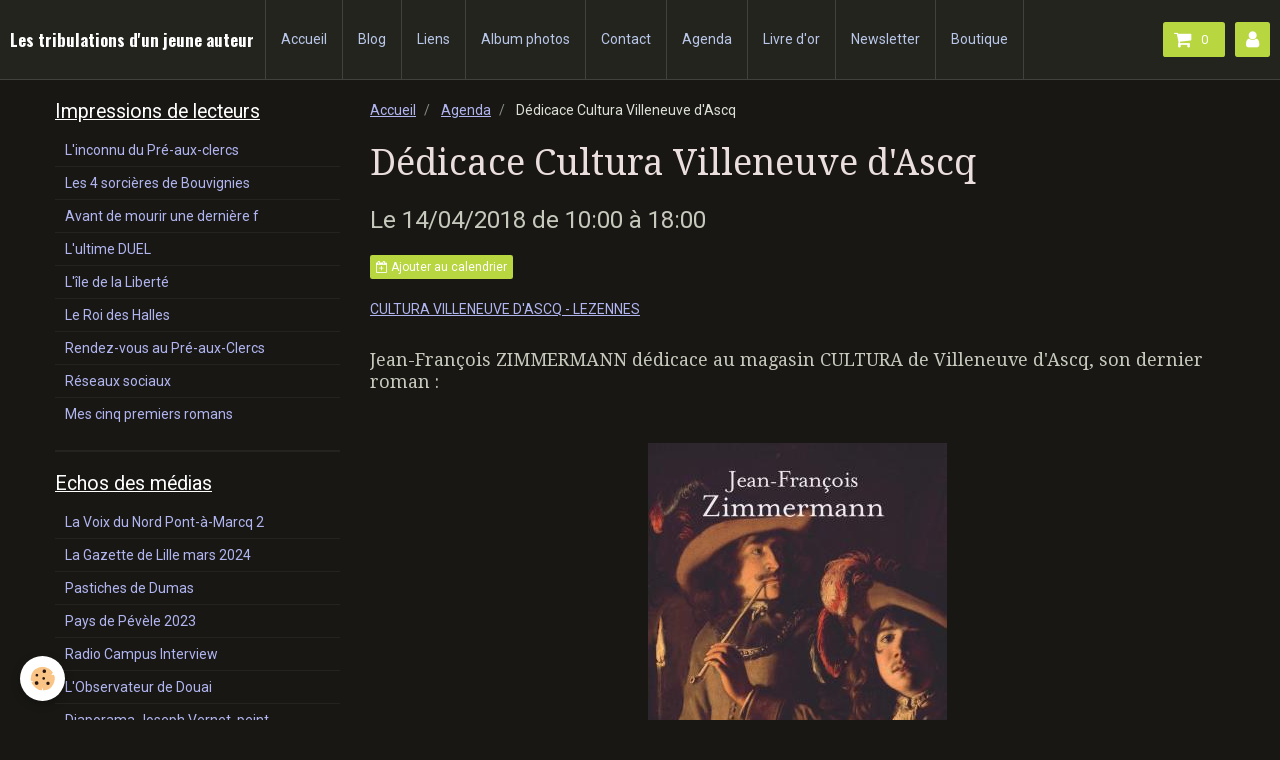

--- FILE ---
content_type: text/html; charset=UTF-8
request_url: http://www.jfzimmermann.com/agenda/dedicace-cultura-villeneuve-d-ascq.html
body_size: 121722
content:
<!DOCTYPE html>
<html lang="fr">
    <head>
        <title>Dédicace de JF Zimmermann à CULTURA Villeneuve d'Ascq</title>
        <!-- smart / travel -->
<meta http-equiv="Content-Type" content="text/html; charset=utf-8">
<!--[if IE]>
<meta http-equiv="X-UA-Compatible" content="IE=edge">
<![endif]-->
<meta name="viewport" content="width=device-width, initial-scale=1, maximum-scale=1.0, user-scalable=no">
<meta name="msapplication-tap-highlight" content="no">
  <link rel="alternate" type="application/rss+xml" href="http://www.jfzimmermann.com/agenda/do/rss.xml" />
  <script src="https://maps.googleapis.com/maps/api/js?libraries=places&v=3.exp"></script>
  <meta property="og:title" content="Dédicace de JF Zimmermann à CULTURA Villeneuve d'Ascq"/>
  <meta property="og:url" content="http://www.jfzimmermann.com/agenda/dedicace-cultura-villeneuve-d-ascq.html"/>
  <meta property="og:type" content="website"/>
  <meta name="description" content="Jean-François ZIMMERMANN dédicace au magasin CULTURA de Villeneuve d'Ascq, son dernier roman : &quot;Rendez-vous au Pré-aux Clercs&quot;" />
  <meta property="og:description" content="Jean-François ZIMMERMANN dédicace au magasin CULTURA de Villeneuve d'Ascq, son dernier roman : &quot;Rendez-vous au Pré-aux Clercs&quot;"/>
  <meta name="keywords" content="roman, Villeneuve d'Ascq, Cultura, vents d'histoire, De Borée, livre,  Bourgogne, duel, écrivain, auteur, comte, de Courcelles, encre," />
  <link rel="alternate" type="application/rss+xml" title="Les tribulations d'un jeune auteur : Agenda" href="http://www.jfzimmermann.com/agenda/do/rss.xml" />
  <link rel="canonical" href="http://www.jfzimmermann.com/agenda/dedicace-cultura-villeneuve-d-ascq.html">
<meta name="generator" content="e-monsite (e-monsite.com)">







        <meta name="theme-color" content="rgba(36, 36, 31, 1)">
        <meta name="msapplication-navbutton-color" content="rgba(36, 36, 31, 1)">
        <meta name="apple-mobile-web-app-capable" content="yes">
        <meta name="apple-mobile-web-app-status-bar-style" content="black-translucent">

                
                                    
                                    
                                     
                                                                                                                    
            <link href="https://fonts.googleapis.com/css?family=Roboto:300,400,700%7CDroid%20Serif:300,400,700%7COswald:300,400,700&display=swap" rel="stylesheet">
        
        <link href="https://maxcdn.bootstrapcdn.com/font-awesome/4.7.0/css/font-awesome.min.css" rel="stylesheet">

        <link href="//www.jfzimmermann.com/themes/combined.css?v=6_1646067808_15" rel="stylesheet">

        <!-- EMS FRAMEWORK -->
        <script src="//www.jfzimmermann.com/medias/static/themes/ems_framework/js/jquery.min.js"></script>
        <!-- HTML5 shim and Respond.js for IE8 support of HTML5 elements and media queries -->
        <!--[if lt IE 9]>
        <script src="//www.jfzimmermann.com/medias/static/themes/ems_framework/js/html5shiv.min.js"></script>
        <script src="//www.jfzimmermann.com/medias/static/themes/ems_framework/js/respond.min.js"></script>
        <![endif]-->
        <script src="//www.jfzimmermann.com/medias/static/themes/ems_framework/js/ems-framework.min.js?v=2097"></script>
        <script src="http://www.jfzimmermann.com/themes/content.js?v=6_1646067808_15&lang=fr"></script>

            <script src="//www.jfzimmermann.com/medias/static/js/rgpd-cookies/jquery.rgpd-cookies.js?v=2097"></script>
    <script>
                                    $(document).ready(function() {
            $.RGPDCookies({
                theme: 'ems_framework',
                site: 'www.jfzimmermann.com',
                privacy_policy_link: '/about/privacypolicy/',
                cookies: [{"id":null,"favicon_url":"https:\/\/ssl.gstatic.com\/analytics\/20210414-01\/app\/static\/analytics_standard_icon.png","enabled":true,"model":"google_analytics","title":"Google Analytics","short_description":"Permet d'analyser les statistiques de consultation de notre site","long_description":"Indispensable pour piloter notre site internet, il permet de mesurer des indicateurs comme l\u2019affluence, les produits les plus consult\u00e9s, ou encore la r\u00e9partition g\u00e9ographique des visiteurs.","privacy_policy_url":"https:\/\/support.google.com\/analytics\/answer\/6004245?hl=fr","slug":"google-analytics"},{"id":null,"favicon_url":"","enabled":true,"model":"addthis","title":"AddThis","short_description":"Partage social","long_description":"Nous utilisons cet outil afin de vous proposer des liens de partage vers des plateformes tiers comme Twitter, Facebook, etc.","privacy_policy_url":"https:\/\/www.oracle.com\/legal\/privacy\/addthis-privacy-policy.html","slug":"addthis"}],
                modal_title: 'Gestion\u0020des\u0020cookies',
                modal_description: 'd\u00E9pose\u0020des\u0020cookies\u0020pour\u0020am\u00E9liorer\u0020votre\u0020exp\u00E9rience\u0020de\u0020navigation,\nmesurer\u0020l\u0027audience\u0020du\u0020site\u0020internet,\u0020afficher\u0020des\u0020publicit\u00E9s\u0020personnalis\u00E9es,\nr\u00E9aliser\u0020des\u0020campagnes\u0020cibl\u00E9es\u0020et\u0020personnaliser\u0020l\u0027interface\u0020du\u0020site.',
                privacy_policy_label: 'Consulter\u0020la\u0020politique\u0020de\u0020confidentialit\u00E9',
                check_all_label: 'Tout\u0020cocher',
                refuse_button: 'Refuser',
                settings_button: 'Param\u00E9trer',
                accept_button: 'Accepter',
                callback: function() {
                    // website google analytics case (with gtag), consent "on the fly"
                    if ('gtag' in window && typeof window.gtag === 'function') {
                        if (window.jsCookie.get('rgpd-cookie-google-analytics') === undefined
                            || window.jsCookie.get('rgpd-cookie-google-analytics') === '0') {
                            gtag('consent', 'update', {
                                'ad_storage': 'denied',
                                'analytics_storage': 'denied'
                            });
                        } else {
                            gtag('consent', 'update', {
                                'ad_storage': 'granted',
                                'analytics_storage': 'granted'
                            });
                        }
                    }
                }
            });
        });
    </script>

        <script async src="https://www.googletagmanager.com/gtag/js?id=G-4VN4372P6E"></script>
<script>
    window.dataLayer = window.dataLayer || [];
    function gtag(){dataLayer.push(arguments);}
    
    gtag('consent', 'default', {
        'ad_storage': 'denied',
        'analytics_storage': 'denied'
    });
    
    gtag('js', new Date());
    gtag('config', 'G-4VN4372P6E');
</script>

                <script type="application/ld+json">
    {
        "@context" : "https://schema.org/",
        "@type" : "WebSite",
        "name" : "Les tribulations d'un jeune auteur",
        "url" : "http://www.jfzimmermann.com/"
    }
</script>
            </head>
    <body id="agenda_run_dedicace-cultura-villeneuve-d-ascq" class="default menu-fixed">
        

        
        <!-- NAV -->
        <nav class="navbar navbar-top navbar-fixed-top">
            <div class="container">
                <div class="navbar-header">
                                        <button data-toggle="collapse" data-target="#navbar" data-orientation="horizontal" class="btn btn-link navbar-toggle">
                		<i class="fa fa-bars"></i>
					</button>
                                                            <a class="brand" href="http://www.jfzimmermann.com/">
                                                                        <span>Les tribulations d'un jeune auteur</span>
                                            </a>
                                    </div>
                                <div id="navbar" class="collapse">
                        <ul class="nav navbar-nav">
                    <li>
                <a href="http://www.jfzimmermann.com/">
                                        Accueil
                </a>
                            </li>
                    <li>
                <a href="http://www.jfzimmermann.com/blog/">
                                        Blog
                </a>
                            </li>
                    <li>
                <a href="http://www.jfzimmermann.com/liens">
                                        Liens
                </a>
                            </li>
                    <li>
                <a href="http://www.jfzimmermann.com/album/">
                                        Album photos
                </a>
                            </li>
                    <li>
                <a href="http://www.jfzimmermann.com/contact">
                                        Contact
                </a>
                            </li>
                    <li>
                <a href="http://www.jfzimmermann.com/agenda">
                                        Agenda
                </a>
                            </li>
                    <li>
                <a href="http://www.jfzimmermann.com/livredor">
                                        Livre d'or
                </a>
                            </li>
                    <li>
                <a href="http://www.jfzimmermann.com/newsletter">
                                        Newsletter
                </a>
                            </li>
                    <li>
                <a href="http://www.jfzimmermann.com/boutique">
                                        Boutique
                </a>
                            </li>
            </ul>

                </div>
                
                                <div class="navbar-buttons">
                                        <div class="navbar-cart" data-id="widget_cart">
                        <div class="widget-content" data-role="widget-content">
                            <a href="http://www.jfzimmermann.com/boutique/do/cart/" class="btn btn-primary">
                                <i class="fa fa-shopping-cart fa-lg"></i>
                                <span class="badge badge-primary" data-role="cart-count"></span>
                            </a>
                        </div>
                    </div>
                    <a class="btn btn-primary" href="http://www.jfzimmermann.com/boutique/do/account">
                        <i class="fa fa-user fa-lg"></i>
                    </a>
                                                                            </div>
                            </div>
        </nav>
        
        <!-- WRAPPER -->
                                                                <div id="wrapper" class="container">
            <!-- MAIN -->
            <div id="main">
                                       <ol class="breadcrumb">
                  <li>
            <a href="http://www.jfzimmermann.com/">Accueil</a>
        </li>
                        <li>
            <a href="http://www.jfzimmermann.com/agenda/">Agenda</a>
        </li>
                        <li class="active">
            Dédicace Cultura Villeneuve d'Ascq
         </li>
            </ol>
                                
                                                                    
                                <div class="view view-agenda" id="view-item" data-mcp-item-id="5a9985b0f9ae5a019d7e3002">
            <h1 class="view-title">Dédicace Cultura Villeneuve d'Ascq</h1>
    <p class="view-subtitle">
                    <span class="date">Le 14/04/2018</span>
                                            <span class="time-start">de 10:00</span> <span class="time-end">à 18:00</span>
                                </p>

            <p>
                            <a href="http://www.jfzimmermann.com/agenda/do/icalendar/5a9985b0f9ae5a019d7e3002/" class="btn btn-small btn-primary"><i class="fa fa-calendar-plus-o"></i> Ajouter au calendrier</a>
                                </p>
    
    <ul class="list-inline">
                    <li data-role="place">
                                    <a href="#event-map">CULTURA VILLENEUVE D'ASCQ  -  LEZENNES</a>
                            </li>
                            </ul>

            <div class="clearfix"><h4>Jean-Fran&ccedil;ois ZIMMERMANN d&eacute;dicace au magasin CULTURA de Villeneuve d&#39;Ascq, son dernier roman :</h4>

<p>&nbsp;</p>

<p><img alt="Rdvpreauxclercs 1ere de couv" class="img-center" height="483" src="http://www.jfzimmermann.com/medias/images/rdvpreauxclercs-1ere-de-couv.jpg?fx=r_300_483" width="299" /></p>

<p>&nbsp;</p>
</div>
    
            <ul class="media-infos" data-role="contact">
                            <li data-role="user">csl.villeneuvedascq@cultura.fr</li>
                                        <li data-role="link">
                    <a href="http://www.cultura.com/">http://www.cultura.com/</a>
                </li>
                    </ul>
    
    
    <address>
        <strong>CULTURA VILLENEUVE D'ASCQ</strong>        Avenue de l'Avenir,                59260        LEZENNES                    </address>

    
            <div id="event-map" class="map"></div>
    
    
    
    
    

</div>
    <script>
        $(document).ready(function(){
            function initialize() {

                var address = "Avenue de l'Avenir LEZENNES 59260";
                var geocoder = new google.maps.Geocoder();
                geocoder.geocode({ 'address': address }, function(results, status) {
                    if (status == google.maps.GeocoderStatus.OK) {
                        var initialLat = results[0].geometry.location.lat();
                        var initialLon = results[0].geometry.location.lng();
                        var myLatlng = new google.maps.LatLng(parseFloat(initialLat), parseFloat(initialLon));

                        //je retire street view et je centre la carte
                        var mapOptions = {
                            zoom: 15,
                            streetViewControl: false,
                            center: myLatlng
                        };

                        //init de la carte
                        var map = new google.maps.Map(document.getElementById('event-map'), mapOptions);



                        //je place le marqueur
                        var marker = new google.maps.Marker({
                            draggable: false,
                            position: myLatlng,
                            map: map,
                            title: ''
                        });
                    }
                });
            }

            google.maps.event.addDomListener(window, 'load', initialize);
        });
    </script>


            </div>
            <!-- //MAIN -->

                        <!-- SIDEBAR -->
            <div id="sidebar">
                <div id="sidebar-wrapper">
                    
                                                                                                                                                                                                        <div class="widget" data-id="widget_page_category">
                                    
<div class="widget-title">
    
            <a href="http://www.jfzimmermann.com/pages/impressions-de-lecteurs/">
        <span>
            Impressions de lecteurs
        </span>  

            </a>
        
</div>

                                                                        <div id="widget1" class="widget-content" data-role="widget-content">
                                                <ul class="nav nav-list" data-addon="pages">
              
                                <li data-category="impressions-de-lecteurs">
                <a href="http://www.jfzimmermann.com/pages/impressions-de-lecteurs/l-inconnu-du-pre-aux-clercs.html">
                    L'inconnu du Pré-aux-clercs
                                    </a>
            </li>
                        <li data-category="impressions-de-lecteurs">
                <a href="http://www.jfzimmermann.com/pages/impressions-de-lecteurs/les-4-sorcieres-de-bouvignies.html">
                    Les 4 sorcières de Bouvignies
                                    </a>
            </li>
                        <li data-category="impressions-de-lecteurs">
                <a href="http://www.jfzimmermann.com/pages/impressions-de-lecteurs/avant-de-mourir-une-derniere-fois.html">
                    Avant de mourir une dernière f
                                    </a>
            </li>
                        <li data-category="impressions-de-lecteurs">
                <a href="http://www.jfzimmermann.com/pages/impressions-de-lecteurs/l-ultime-duel.html">
                    L'ultime DUEL
                                    </a>
            </li>
                        <li data-category="impressions-de-lecteurs">
                <a href="http://www.jfzimmermann.com/pages/impressions-de-lecteurs/l-ile-de-la-liberte.html">
                    L'île de la Liberté
                                    </a>
            </li>
                        <li data-category="impressions-de-lecteurs">
                <a href="http://www.jfzimmermann.com/pages/impressions-de-lecteurs/le-roi-des-halles.html">
                    Le Roi des Halles
                                    </a>
            </li>
                        <li data-category="impressions-de-lecteurs">
                <a href="http://www.jfzimmermann.com/pages/impressions-de-lecteurs/citiques-et-analyses-de-l-apothicaire-de-la-rue-de-grenelle.html">
                    Rendez-vous au Pré-aux-Clercs
                                    </a>
            </li>
                        <li data-category="impressions-de-lecteurs">
                <a href="http://www.jfzimmermann.com/pages/impressions-de-lecteurs/reseaux-sociaux.html">
                    Réseaux sociaux
                                    </a>
            </li>
                        <li data-category="impressions-de-lecteurs">
                <a href="http://www.jfzimmermann.com/pages/impressions-de-lecteurs/ombre-de-dieu-apothicaire-riviere-d-or-libertas-mepris.html">
                    Mes cinq premiers romans
                                    </a>
            </li>
                        </ul>
    

                                    </div>
                                                                    </div>
                                                                                                                                                                                                                                                                                                                                                                <div class="widget" data-id="widget_page_category">
                                    
<div class="widget-title">
    
            <a href="http://www.jfzimmermann.com/pages/echos-des-medias/">
        <span>
            Echos des médias
        </span>  

            </a>
        
</div>

                                                                        <div id="widget2" class="widget-content" data-role="widget-content">
                                                <ul class="nav nav-list" data-addon="pages">
              
                                <li data-category="echos-des-medias">
                <a href="http://www.jfzimmermann.com/pages/echos-des-medias/la-voix-du-nord-pont-a-marcq-2025.html">
                    La Voix du Nord Pont-à-Marcq 2
                                    </a>
            </li>
                        <li data-category="echos-des-medias">
                <a href="http://www.jfzimmermann.com/pages/echos-des-medias/la-gazette-de-lille-mars-2024.html">
                    La Gazette de Lille mars 2024
                                    </a>
            </li>
                        <li data-category="echos-des-medias">
                <a href="http://www.jfzimmermann.com/pages/echos-des-medias/pastiches-de-dumas.html">
                    Pastiches de Dumas
                                    </a>
            </li>
                        <li data-category="echos-des-medias">
                <a href="http://www.jfzimmermann.com/pages/echos-des-medias/pays-de-pevele-2023.html">
                    Pays de Pévèle 2023
                                    </a>
            </li>
                        <li data-category="echos-des-medias">
                <a href="http://www.jfzimmermann.com/pages/echos-des-medias/radio-campus-interview.html">
                    Radio Campus Interview
                                    </a>
            </li>
                        <li data-category="echos-des-medias">
                <a href="http://www.jfzimmermann.com/pages/echos-des-medias/l-observateur-de-douai.html">
                    L'Observateur de Douai
                                    </a>
            </li>
                        <li data-category="echos-des-medias">
                <a href="http://www.jfzimmermann.com/pages/echos-des-medias/diaporama-joseph-vernet-peintre.html">
                    Diaporama Joseph Vernet, peint
                                    </a>
            </li>
                        <li data-category="echos-des-medias">
                <a href="http://www.jfzimmermann.com/pages/echos-des-medias/interview-facebook.html">
                    Interview Facebook
                                    </a>
            </li>
                        <li data-category="echos-des-medias">
                <a href="http://www.jfzimmermann.com/pages/echos-des-medias/agence-bretagne-presse.html">
                    Bretagne Presse
                                    </a>
            </li>
                        <li data-category="echos-des-medias">
                <a href="http://www.jfzimmermann.com/pages/echos-des-medias/radio-coteaux.html">
                    Radio-Coteaux
                                    </a>
            </li>
                        <li data-category="echos-des-medias">
                <a href="http://www.jfzimmermann.com/pages/echos-des-medias/la-vdn-hesdin.html">
                    La VDN, Hesdin
                                    </a>
            </li>
                        <li data-category="echos-des-medias">
                <a href="http://www.jfzimmermann.com/pages/echos-des-medias/le-daily-nord.html">
                    le DAILY  NORD
                                    </a>
            </li>
                        <li data-category="echos-des-medias">
                <a href="http://www.jfzimmermann.com/pages/echos-des-medias/al-actualitte.html">
                    AL.ActuaLitté
                                    </a>
            </li>
                        <li data-category="echos-des-medias">
                <a href="http://www.jfzimmermann.com/pages/echos-des-medias/revue-eulalie-juin-2019.html">
                    Revue Eulalie juin 2019
                                    </a>
            </li>
                        <li data-category="echos-des-medias">
                <a href="http://www.jfzimmermann.com/pages/echos-des-medias/dedicace-a-la-librairie-cognet.html">
                    L'Aisne Nouvelle, 23/05/2019
                                    </a>
            </li>
                        <li data-category="echos-des-medias">
                <a href="http://www.jfzimmermann.com/pages/echos-des-medias/l-aisne-nouvelle-22-novembre-2018.html">
                    L' AISNE NOUVELLE, 22/11/2018
                                    </a>
            </li>
                        <li data-category="echos-des-medias">
                <a href="http://www.jfzimmermann.com/pages/echos-des-medias/l-est-eclairdu-15-07-2018.html">
                    L 'EST-ECLAIRdu 15/07/2018
                                    </a>
            </li>
                        <li data-category="echos-des-medias">
                <a href="http://www.jfzimmermann.com/pages/echos-des-medias/historiagames-aout-2018.html">
                    HISTORIAGAMES (août 2018)
                                    </a>
            </li>
                        <li data-category="echos-des-medias">
                <a href="http://www.jfzimmermann.com/pages/echos-des-medias/magazine-la-revue-eulalie.html">
                    Magazine "La Revue Eulalie"
                                    </a>
            </li>
                        <li data-category="echos-des-medias">
                <a href="http://www.jfzimmermann.com/pages/echos-des-medias/mes-promenades-culturelles-ii.html">
                    Rendez-vous au Pré-aux-Clercs
                                    </a>
            </li>
                        <li data-category="echos-des-medias">
                <a href="http://www.jfzimmermann.com/pages/echos-des-medias/magazine-les-grandes-figures-de-l-histoire-2eme-trimestre-2018.html">
                    Magazine "Les grandes figures 
                                    </a>
            </li>
                        <li data-category="echos-des-medias">
                <a href="http://www.jfzimmermann.com/pages/echos-des-medias/ouest-france-8-decembre-2017.html">
                    OUEST-FRANCE, 8 décembre 2017
                                    </a>
            </li>
                        <li data-category="echos-des-medias">
                <a href="http://www.jfzimmermann.com/pages/echos-des-medias/magazine-images-de-marcq-decembre-2017.html">
                    Magazine "Images de Marcq", dé
                                    </a>
            </li>
                        <li data-category="echos-des-medias">
                <a href="http://www.jfzimmermann.com/pages/echos-des-medias/recension-de-le-mepris-et-la-haine-sur-eulalie.html">
                    Recension de "Le mépris et la 
                                    </a>
            </li>
                        <li data-category="echos-des-medias">
                <a href="http://www.jfzimmermann.com/pages/echos-des-medias/le-journal-de-vitre-mars-2016.html">
                    Le journal de Vitré mars 2016
                                    </a>
            </li>
                        <li data-category="echos-des-medias">
                <a href="http://www.jfzimmermann.com/pages/echos-des-medias/ouest-france-27-mars-2016.html">
                    OUEST-FRANCE 27 mars 2016
                                    </a>
            </li>
                        <li data-category="echos-des-medias">
                <a href="http://www.jfzimmermann.com/pages/echos-des-medias/portrait-de-jf-zimmermann-sur-images-de-marcq.html">
                    Portrait de JF Zimmermann sur
                                    </a>
            </li>
                        <li data-category="echos-des-medias">
                <a href="http://www.jfzimmermann.com/pages/echos-des-medias/les-visages-de-l-actualite-la-voix-du-nord.html">
                    LA VOIX DU NORD
                                    </a>
            </li>
                        <li data-category="echos-des-medias">
                <a href="http://www.jfzimmermann.com/pages/echos-des-medias/interview-de-j-f-zimmermann-auteur-chez-airvey-editions.html">
                    Interview de J.F. ZIMMERMANN, 
                                    </a>
            </li>
                        <li data-category="echos-des-medias">
                <a href="http://www.jfzimmermann.com/pages/echos-des-medias/la-voix-du-nord-la-riviere-d-or.html">
                    La Voix du Nord, "La Rivière d
                                    </a>
            </li>
                        <li data-category="echos-des-medias">
                <a href="http://www.jfzimmermann.com/pages/echos-des-medias/l-apothicaire-de-la-rue-de-grenelle-en-visite-au-cafe-litteraire.html">
                    LA VOIX DU NORD
                                    </a>
            </li>
                        <li data-category="echos-des-medias">
                <a href="http://www.jfzimmermann.com/pages/echos-des-medias/la-voix-du-nord-10-09-2011-une-reportage-sur-j-f-zimmermann.html">
                    LA VOIX DU NORD, 10 09 2011
                                    </a>
            </li>
                        <li data-category="echos-des-medias">
                <a href="http://www.jfzimmermann.com/pages/echos-des-medias/la-voix-du-nord-de-silence-et-d-ombre.html">
                    La Voix du Nord, "De silence e
                                    </a>
            </li>
                        <li data-category="echos-des-medias">
                <a href="http://www.jfzimmermann.com/pages/echos-des-medias/de-silence-et-d-ombre-sur-tele-star.html">
                    De silence et d'ombre sur Télé
                                    </a>
            </li>
                        <li data-category="echos-des-medias">
                <a href="http://www.jfzimmermann.com/pages/echos-des-medias/critique-de-amp-quot-les-agents-litteraires-amp-quot.html">
                    Les Agents Littéraires
                                    </a>
            </li>
                        <li data-category="echos-des-medias">
                <a href="http://www.jfzimmermann.com/pages/echos-des-medias/magazine-le-nord-juillet-2011.html">
                    LE NORD Magazine
                                    </a>
            </li>
                        <li data-category="echos-des-medias">
                <a href="http://www.jfzimmermann.com/pages/echos-des-medias/eco-121.html">
                    ECO 121, avril 2011
                                    </a>
            </li>
                        </ul>
    

                                    </div>
                                                                    </div>
                                                                                                                                                                                                                                                                                                    <div class="widget" data-id="widget_event_comingup">
                                    
<div class="widget-title">
    
        <span>
            Evénements à venir
        </span>  

        
</div>

                                                                        <div id="widget3" class="widget-content" data-role="widget-content">
                                                <ul class="media-list media-stacked" data-addon="agenda">
                    <li class="media">
                                <div class="media-body">
                                            <p class="media-heading"><a href="http://www.jfzimmermann.com/agenda/salon-du-livre-de-la-couture-2026.html">Salon du Livre de La Couture 2026</a></p>
                                        <p class="media-subheading">
                                                    <span class="date-start">Du 07/02/2026</span> <span class="date-end">au 08/02/2026</span>
                                                                                                            <span class="time-start">de 10:00</span> <span class="time-end">à 18:00</span>
                                                                                                </p>
                                            <ul class="media-infos">
                                                            <li data-role="place">
                                    La Couture  -  La Couture                                </li>
                                                                                </ul>
                                                                                <p>

 
</p>
                                    </div>
            </li>
                    <li class="media">
                                <div class="media-body">
                                            <p class="media-heading"><a href="http://www.jfzimmermann.com/agenda/salon-du-livre-de-bondues-2026.html">Salon du Livre de Bondues 2026</a></p>
                                        <p class="media-subheading">
                                                    <span class="date-start">Du 28/03/2026</span> <span class="date-end">au 29/03/2026</span>
                                                                                                            <span class="time-start">de 10:00</span> <span class="time-end">à 18:00</span>
                                                                                                </p>
                                            <ul class="media-infos">
                                                            <li data-role="place">
                                    Espace Poher  -  Bondues                                </li>
                                                                                </ul>
                                                                                <p>
</p>
                                    </div>
            </li>
            </ul>

                                    </div>
                                                                    </div>
                                                                                                                                                                                                                                                                                                    <div class="widget" data-id="widget_page_category">
                                    
<div class="widget-title">
    
            <a href="http://www.jfzimmermann.com/pages/mes-infos-mes-salons/">
        <span>
            Mes infos, mes salons
        </span>  

            </a>
        
</div>

                                                                        <div id="widget4" class="widget-content" data-role="widget-content">
                                                <ul class="nav nav-list" data-addon="pages">
              
                                <li data-category="mes-infos-mes-salons">
                <a href="http://www.jfzimmermann.com/pages/mes-infos-mes-salons/salon-de-loos-en-gohelle.html">
                    Salon de Loos en Gohelle
                                    </a>
            </li>
                        <li data-category="mes-infos-mes-salons">
                <a href="http://www.jfzimmermann.com/pages/mes-infos-mes-salons/salon-de-bully-les-mines.html">
                    Salon de Bully-les-Mines
                                    </a>
            </li>
                        <li data-category="mes-infos-mes-salons">
                <a href="http://www.jfzimmermann.com/pages/mes-infos-mes-salons/salon-du-livre-de-cysoing.html">
                    Salon du livre de Cysoing
                                    </a>
            </li>
                        <li data-category="mes-infos-mes-salons">
                <a href="http://www.jfzimmermann.com/pages/mes-infos-mes-salons/salon-du-livre-de-cysoing-1759841651.html">
                    Salon du Livre de Cysoing
                                    </a>
            </li>
                        <li data-category="mes-infos-mes-salons">
                <a href="http://www.jfzimmermann.com/pages/mes-infos-mes-salons/salon-du-livre-de-brebieres.html">
                    Salon du Livre de Brebières
                                    </a>
            </li>
                        <li data-category="mes-infos-mes-salons">
                <a href="http://www.jfzimmermann.com/pages/mes-infos-mes-salons/salon-du-livre-du-cateau-cambresis.html">
                    Salon du Livre du Cateau-Cambr
                                    </a>
            </li>
                        <li data-category="mes-infos-mes-salons">
                <a href="http://www.jfzimmermann.com/pages/mes-infos-mes-salons/salon-du-livre-de-villers-en-cauchies.html">
                    Salon du Livre de Villers-en-C
                                    </a>
            </li>
                        <li data-category="mes-infos-mes-salons">
                <a href="http://www.jfzimmermann.com/pages/mes-infos-mes-salons/salon-du-livre-de-cappelle-en-pevele.html">
                    Salon du Livre de Cappelle en 
                                    </a>
            </li>
                        <li data-category="mes-infos-mes-salons">
                <a href="http://www.jfzimmermann.com/pages/mes-infos-mes-salons/salon-du-livre-de-caudry.html">
                    Salon du Livre de Caudry
                                    </a>
            </li>
                        <li data-category="mes-infos-mes-salons">
                <a href="http://www.jfzimmermann.com/pages/mes-infos-mes-salons/salon-du-livre-de-pont-a-marcq-2024.html">
                    Salon du livre de Pont-à-Marcq
                                    </a>
            </li>
                        <li data-category="mes-infos-mes-salons">
                <a href="http://www.jfzimmermann.com/pages/mes-infos-mes-salons/les-causettes-a-solesmes.html">
                    Les Causettes à Solesmes
                                    </a>
            </li>
                        <li data-category="mes-infos-mes-salons">
                <a href="http://www.jfzimmermann.com/pages/mes-infos-mes-salons/-l-inconnu-a-la-commnderie-de-ruesnes-2025.html">
                    "L'inconnu", à la Commanderie 
                                    </a>
            </li>
                        <li data-category="mes-infos-mes-salons">
                <a href="http://www.jfzimmermann.com/pages/mes-infos-mes-salons/salon-du-livre-de-quievy.html">
                    Salon du Livre de Quiévy
                                    </a>
            </li>
                        <li data-category="mes-infos-mes-salons">
                <a href="http://www.jfzimmermann.com/pages/mes-infos-mes-salons/signatures-a-la-fureur-de-lire-a-hardelot.html">
                    Signatures à La Fureur de lire
                                    </a>
            </li>
                        <li data-category="mes-infos-mes-salons">
                <a href="http://www.jfzimmermann.com/pages/mes-infos-mes-salons/salon-du-livre-de-violaines.html">
                    Salon du Livre de Violaines
                                    </a>
            </li>
                        <li data-category="mes-infos-mes-salons">
                <a href="http://www.jfzimmermann.com/pages/mes-infos-mes-salons/salon-du-livre-de-marquette-en-ostrevant.html">
                    Salon du Livre de Marquette en
                                    </a>
            </li>
                        <li data-category="mes-infos-mes-salons">
                <a href="http://www.jfzimmermann.com/pages/mes-infos-mes-salons/salon-du-livre-de-pont-a-marcq.html">
                    Salon du livre de Pont-à-Marcq
                                    </a>
            </li>
                        <li data-category="mes-infos-mes-salons">
                <a href="http://www.jfzimmermann.com/pages/mes-infos-mes-salons/salon-du-livre-de-lievin.html">
                    Salon du Livre de Liévin
                                    </a>
            </li>
                        <li data-category="mes-infos-mes-salons">
                <a href="http://www.jfzimmermann.com/pages/mes-infos-mes-salons/dedicace-a-la-librairie-vauban-maubeuge.html">
                    Dédicace à la Librairie Vauban
                                    </a>
            </li>
                        <li data-category="mes-infos-mes-salons">
                <a href="http://www.jfzimmermann.com/pages/mes-infos-mes-salons/salon-du-livre-de-bully-les-mines.html">
                    Salon du Livre de Bully-Les-Mi
                                    </a>
            </li>
                        <li data-category="mes-infos-mes-salons">
                <a href="http://www.jfzimmermann.com/pages/mes-infos-mes-salons/interview-facebook.html">
                    Interview Facebook par Joëlle
                                    </a>
            </li>
                        <li data-category="mes-infos-mes-salons">
                <a href="http://www.jfzimmermann.com/pages/mes-infos-mes-salons/dedicace-a-l-atelier-livres.html">
                    Dédicace à l'Atelier Livres
                                    </a>
            </li>
                        <li data-category="mes-infos-mes-salons">
                <a href="http://www.jfzimmermann.com/pages/mes-infos-mes-salons/dedicace-furet-du-nord-arras.html">
                    Dédicace Furet du Nord Arras
                                    </a>
            </li>
                        <li data-category="mes-infos-mes-salons">
                <a href="http://www.jfzimmermann.com/pages/mes-infos-mes-salons/salon-du-livre-de-bondues-mars-2022.html">
                    Salon du Livre de Bondues mars
                                    </a>
            </li>
                        <li data-category="mes-infos-mes-salons">
                <a href="http://www.jfzimmermann.com/pages/mes-infos-mes-salons/salon-du-livre-de-la-couture-2020.html">
                    Salon du Livre de La Couture 2
                                    </a>
            </li>
                        <li data-category="mes-infos-mes-salons">
                <a href="http://www.jfzimmermann.com/pages/mes-infos-mes-salons/salon-abbaye-belval-2023.html">
                    Salon Abbaye Belval 2023
                                    </a>
            </li>
                        <li data-category="mes-infos-mes-salons">
                <a href="http://www.jfzimmermann.com/pages/mes-infos-mes-salons/presentation-sorcieres-pacbo-orchies.html">
                    Présentation Sorcières PACBO O
                                    </a>
            </li>
                        <li data-category="mes-infos-mes-salons">
                <a href="http://www.jfzimmermann.com/pages/mes-infos-mes-salons/les-60-ans-de-la-mediatheque-de-flines-lez-raches.html">
                    Les 60 ans de la médiathèque d
                                    </a>
            </li>
                        <li data-category="mes-infos-mes-salons">
                <a href="http://www.jfzimmermann.com/pages/mes-infos-mes-salons/salon-du-livre-de-aubry-du-hainaut.html">
                    Salon du Livre de Aubry-du-Hai
                                    </a>
            </li>
                        <li data-category="mes-infos-mes-salons">
                <a href="http://www.jfzimmermann.com/pages/mes-infos-mes-salons/salon-du-livre-de-la-couture-2022.html">
                    Salon du livre de La Couture 2
                                    </a>
            </li>
                        <li data-category="mes-infos-mes-salons">
                <a href="http://www.jfzimmermann.com/pages/mes-infos-mes-salons/salon-du-livre-bondues-2023.html">
                    Salon du Livre Bondues 2023
                                    </a>
            </li>
                        <li data-category="mes-infos-mes-salons">
                <a href="http://www.jfzimmermann.com/pages/mes-infos-mes-salons/dedicace-a-la-fureur-de-lire.html">
                    Dédicace à La Fureur de Lire
                                    </a>
            </li>
                        <li data-category="mes-infos-mes-salons">
                <a href="http://www.jfzimmermann.com/pages/mes-infos-mes-salons/salon-du-livre-de-bondues.html">
                    Salon du Livre de Bondues
                                    </a>
            </li>
                        <li data-category="mes-infos-mes-salons">
                <a href="http://www.jfzimmermann.com/pages/mes-infos-mes-salons/salon-du-livre-de-noyelles-godault.html">
                    Salon du Livre de Noyelles-God
                                    </a>
            </li>
                        <li data-category="mes-infos-mes-salons">
                <a href="http://www.jfzimmermann.com/pages/mes-infos-mes-salons/conference-la-vie-dans-les-campagnes-au-17eme-siecle.html">
                    Conférence "La vie dans les ca
                                    </a>
            </li>
                        <li data-category="mes-infos-mes-salons">
                <a href="http://www.jfzimmermann.com/pages/mes-infos-mes-salons/salon-du-livre-de-noel-de-saint-quentin.html">
                    Salon du Livre de Noël de Sain
                                    </a>
            </li>
                        <li data-category="mes-infos-mes-salons">
                <a href="http://www.jfzimmermann.com/pages/mes-infos-mes-salons/salon-du-livre-de-loos-2019.html">
                    Salon du Livre de LOOS 2019
                                    </a>
            </li>
                        <li data-category="mes-infos-mes-salons">
                <a href="http://www.jfzimmermann.com/pages/mes-infos-mes-salons/salon-du-livre-de-saulzoir.html">
                    Salon du Livre de Saulzoir
                                    </a>
            </li>
                        <li data-category="mes-infos-mes-salons">
                <a href="http://www.jfzimmermann.com/pages/mes-infos-mes-salons/salon-du-livre-de-masny.html">
                    Salon du livre de Masny
                                    </a>
            </li>
                        <li data-category="mes-infos-mes-salons">
                <a href="http://www.jfzimmermann.com/pages/mes-infos-mes-salons/salon-du-livre-de-hondschoote-2019.html">
                    Salon du Livre de HONDSCHOOTE
                                    </a>
            </li>
                        <li data-category="mes-infos-mes-salons">
                <a href="http://www.jfzimmermann.com/pages/mes-infos-mes-salons/dedicace-a-la-commanderie-du-chateau.html">
                    Dédicace à La Commanderie du C
                                    </a>
            </li>
                        <li data-category="mes-infos-mes-salons">
                <a href="http://www.jfzimmermann.com/pages/mes-infos-mes-salons/dedicace-a-l-atelier-livres-d-orchies.html">
                    Dédicace à l'Atelier Livres d'
                                    </a>
            </li>
                        <li data-category="mes-infos-mes-salons">
                <a href="http://www.jfzimmermann.com/pages/mes-infos-mes-salons/la-25eme-heure-du-livre-au-mans.html">
                    La 25ème heure du Livre au Man
                                    </a>
            </li>
                        <li data-category="mes-infos-mes-salons">
                <a href="http://www.jfzimmermann.com/pages/mes-infos-mes-salons/fete-des-sorcieres-a-marchiennes.html">
                    Fête des sorcières à Marchienn
                                    </a>
            </li>
                        <li data-category="mes-infos-mes-salons">
                <a href="http://www.jfzimmermann.com/pages/mes-infos-mes-salons/salon-du-livre-d-hebuterne-2024.html">
                    Salon du Livre d'Hébuterne 202
                                    </a>
            </li>
                        <li data-category="mes-infos-mes-salons">
                <a href="http://www.jfzimmermann.com/pages/mes-infos-mes-salons/toucy-storic-la-journee-du-livre-d-histoire.html">
                    Toucy'Storic, la journée du Li
                                    </a>
            </li>
                        <li data-category="mes-infos-mes-salons">
                <a href="http://www.jfzimmermann.com/pages/mes-infos-mes-salons/salon-de-l-amopa-lille-2020.html">
                    Salon de l'AMOPA, Lille 2020
                                    </a>
            </li>
                        <li data-category="mes-infos-mes-salons">
                <a href="http://www.jfzimmermann.com/pages/mes-infos-mes-salons/les-bouquinales-d-hazebrouck-2020.html">
                    Les Bouquinales d'Hazebrouck 2
                                    </a>
            </li>
                        <li data-category="mes-infos-mes-salons">
                <a href="http://www.jfzimmermann.com/pages/mes-infos-mes-salons/dedicace-au-furet-du-nord-de-douai.html">
                    Dédicace au Furet du Nord de D
                                    </a>
            </li>
                        <li data-category="mes-infos-mes-salons">
                <a href="http://www.jfzimmermann.com/pages/mes-infos-mes-salons/salon-du-livre-de-tilloy-les-moflaines.html">
                    Salon du Livre de Tilloy-les-M
                                    </a>
            </li>
                        <li data-category="mes-infos-mes-salons">
                <a href="http://www.jfzimmermann.com/pages/mes-infos-mes-salons/dedicace-a-la-librairie-cognet.html">
                    Dédicace à la Librairie COGNET
                                    </a>
            </li>
                        <li data-category="mes-infos-mes-salons">
                <a href="http://www.jfzimmermann.com/pages/mes-infos-mes-salons/dedicace-cultura-neuville-en-ferrain-2019.html">
                    Dédicace Cultura Neuville en F
                                    </a>
            </li>
                        <li data-category="mes-infos-mes-salons">
                <a href="http://www.jfzimmermann.com/pages/mes-infos-mes-salons/salon-du-livre-de-masny-2024.html">
                    Salon du Livre de Masny 2024
                                    </a>
            </li>
                        <li data-category="mes-infos-mes-salons">
                <a href="http://www.jfzimmermann.com/pages/mes-infos-mes-salons/salon-du-livre-de-la-couture-2.html">
                    Salon du Livre de La Couture
                                    </a>
            </li>
                        <li data-category="mes-infos-mes-salons">
                <a href="http://www.jfzimmermann.com/pages/mes-infos-mes-salons/salon-du-livre-de-chauny.html">
                    Salon du Livre de Chauny
                                    </a>
            </li>
                        <li data-category="mes-infos-mes-salons">
                <a href="http://www.jfzimmermann.com/pages/mes-infos-mes-salons/dedicace-a-la-librairie-vauban.html">
                    Dédicace à la librairie Vauban
                                    </a>
            </li>
                        <li data-category="mes-infos-mes-salons">
                <a href="http://www.jfzimmermann.com/pages/mes-infos-mes-salons/salon-du-livre-de-saint-louis.html">
                    Forum du Livre de Saint Louis
                                    </a>
            </li>
                        <li data-category="mes-infos-mes-salons">
                <a href="http://www.jfzimmermann.com/pages/mes-infos-mes-salons/salon-de-l-amopa-a-lille.html">
                    Salon de l'AMOPA à Lille
                                    </a>
            </li>
                        <li data-category="mes-infos-mes-salons">
                <a href="http://www.jfzimmermann.com/pages/mes-infos-mes-salons/salon-du-livre-de-marly.html">
                    Salon du Livre de Marly
                                    </a>
            </li>
                        <li data-category="mes-infos-mes-salons">
                <a href="http://www.jfzimmermann.com/pages/mes-infos-mes-salons/soiree-d-auteurs-chez-de-boree.html">
                    Soirée d'auteurs chez De Borée
                                    </a>
            </li>
                        <li data-category="mes-infos-mes-salons">
                <a href="http://www.jfzimmermann.com/pages/mes-infos-mes-salons/salon-du-livre-de-bapaume.html">
                    Salon du Livre de Bapaume
                                    </a>
            </li>
                        <li data-category="mes-infos-mes-salons">
                <a href="http://www.jfzimmermann.com/pages/mes-infos-mes-salons/dedicace-a.html">
                    Dédicace à l'Espace Culturel L
                                    </a>
            </li>
                        <li data-category="mes-infos-mes-salons">
                <a href="http://www.jfzimmermann.com/pages/mes-infos-mes-salons/dedicace-au-furet-d-arras.html">
                    Dédicace au Furet du Nord, d'A
                                    </a>
            </li>
                        <li data-category="mes-infos-mes-salons">
                <a href="http://www.jfzimmermann.com/pages/mes-infos-mes-salons/presentation-roi-des-halles-au-cafe-litteraire-de-lambersart.html">
                    Présentation Roi des Halles au
                                    </a>
            </li>
                        <li data-category="mes-infos-mes-salons">
                <a href="http://www.jfzimmermann.com/pages/mes-infos-mes-salons/salon-du-livre-de-bondues-2019.html">
                    Salon du Livre de Bondues 2019
                                    </a>
            </li>
                        <li data-category="mes-infos-mes-salons">
                <a href="http://www.jfzimmermann.com/pages/mes-infos-mes-salons/dedicace-furet-du-nord-roubaix-2018.html">
                    Dédicace Furet du Nord, Roubai
                                    </a>
            </li>
                        <li data-category="mes-infos-mes-salons">
                <a href="http://www.jfzimmermann.com/pages/mes-infos-mes-salons/salon-du-livre-de-les-pieux.html">
                    Salon du Livre de LES PIEUX
                                    </a>
            </li>
                        <li data-category="mes-infos-mes-salons">
                <a href="http://www.jfzimmermann.com/pages/mes-infos-mes-salons/salon-du-livre-de-loos-2018.html">
                    Salon du Livre de LOOS 2018
                                    </a>
            </li>
                        <li data-category="mes-infos-mes-salons">
                <a href="http://www.jfzimmermann.com/pages/mes-infos-mes-salons/soiree-coups-de-coeur-a-la-mediatheque-de-hem.html">
                    Soirée Coups de coeur à la méd
                                    </a>
            </li>
                        <li data-category="mes-infos-mes-salons">
                <a href="http://www.jfzimmermann.com/pages/mes-infos-mes-salons/salon-du-livre-de-soissons-2.html">
                    Salon du Livre de SOISSONS
                                    </a>
            </li>
                        <li data-category="mes-infos-mes-salons">
                <a href="http://www.jfzimmermann.com/pages/mes-infos-mes-salons/dedicace-librairie-dormeur-du-val.html">
                    Dédicace Librairie Dormeur du 
                                    </a>
            </li>
                        <li data-category="mes-infos-mes-salons">
                <a href="http://www.jfzimmermann.com/pages/mes-infos-mes-salons/dedicace.html">
                    Dédicace à l'Espace Culturel L
                                    </a>
            </li>
                        <li data-category="mes-infos-mes-salons">
                <a href="http://www.jfzimmermann.com/pages/mes-infos-mes-salons/dedicace-a-cultura-de-neuville-en-ferrain-2017.html">
                    Dédicace à CULTURA de Neuville
                                    </a>
            </li>
                        <li data-category="mes-infos-mes-salons">
                <a href="http://www.jfzimmermann.com/pages/mes-infos-mes-salons/salon-du-livre-d-hondschoote-2017.html">
                    Salon du Livre d'Hondschoote 2
                                    </a>
            </li>
                        <li data-category="mes-infos-mes-salons">
                <a href="http://www.jfzimmermann.com/pages/mes-infos-mes-salons/salon-du-livre-de-soissons-1.html">
                    Salon du Livre de SOISSONS
                                    </a>
            </li>
                        <li data-category="mes-infos-mes-salons">
                <a href="http://www.jfzimmermann.com/pages/mes-infos-mes-salons/dedicace-au-furet-du-nord-de-valenciennes.html">
                    Dédicace au Furet du Nord de V
                                    </a>
            </li>
                        <li data-category="mes-infos-mes-salons">
                <a href="http://www.jfzimmermann.com/pages/mes-infos-mes-salons/dedicace-a-l-espace-culturel-leclerc-templeuve-2016.html">
                    Dédicace à l'Espace culturel L
                                    </a>
            </li>
                        <li data-category="mes-infos-mes-salons">
                <a href="http://www.jfzimmermann.com/pages/mes-infos-mes-salons/dedicace-a-la-grande-librairie.html">
                    Dédicace à La Grande Librairie
                                    </a>
            </li>
                        <li data-category="mes-infos-mes-salons">
                <a href="http://www.jfzimmermann.com/pages/mes-infos-mes-salons/salon-du-livre-d-histoire-de-tourcoing-2016.html">
                    Salon du Livre d'Histoire de T
                                    </a>
            </li>
                        <li data-category="mes-infos-mes-salons">
                <a href="http://www.jfzimmermann.com/pages/mes-infos-mes-salons/salon-du-livre-du-touquet-2016.html">
                    Salon du Livre du Touquet 2016
                                    </a>
            </li>
                        <li data-category="mes-infos-mes-salons">
                <a href="http://www.jfzimmermann.com/pages/mes-infos-mes-salons/salon-du-livre-de-lumbres-2017.html">
                    Salon du Livre de Lumbres 2016
                                    </a>
            </li>
                        <li data-category="mes-infos-mes-salons">
                <a href="http://www.jfzimmermann.com/pages/mes-infos-mes-salons/salon-du-livre-d-histoire-de-gondecourt.html">
                    Salon du Livre d'Histoire de G
                                    </a>
            </li>
                        <li data-category="mes-infos-mes-salons">
                <a href="http://www.jfzimmermann.com/pages/mes-infos-mes-salons/salon-de-la-dedicace-a-moret-sur-loing.html">
                    Salon de la Dédicace à Moret-s
                                    </a>
            </li>
                        <li data-category="mes-infos-mes-salons">
                <a href="http://www.jfzimmermann.com/pages/mes-infos-mes-salons/salon-du-livre-de-vitre-2016.html">
                    Salon du Livre de Vitré 2016
                                    </a>
            </li>
                        <li data-category="mes-infos-mes-salons">
                <a href="http://www.jfzimmermann.com/pages/mes-infos-mes-salons/salon-du-livre-de-paris.html">
                    Salon du Livre de Paris
                                    </a>
            </li>
                        <li data-category="mes-infos-mes-salons">
                <a href="http://www.jfzimmermann.com/pages/mes-infos-mes-salons/salon-du-livre-de-bondues-2016.html">
                    Salon du Livre de Bondues 2016
                                    </a>
            </li>
                        <li data-category="mes-infos-mes-salons">
                <a href="http://www.jfzimmermann.com/pages/mes-infos-mes-salons/salon-du-livre-de-don-2016.html">
                    Salon du Livre de DON 2016
                                    </a>
            </li>
                        <li data-category="mes-infos-mes-salons">
                <a href="http://www.jfzimmermann.com/pages/mes-infos-mes-salons/dedicace-a-perenchies.html">
                    Dédicace à Pérenchies
                                    </a>
            </li>
                        <li data-category="mes-infos-mes-salons">
                <a href="http://www.jfzimmermann.com/pages/mes-infos-mes-salons/dedicaces-a-la-bibliotheque-de-la-bassee-3-mars-2016.html">
                    Dédicaces à la bibliothèque de
                                    </a>
            </li>
                        <li data-category="mes-infos-mes-salons">
                <a href="http://www.jfzimmermann.com/pages/mes-infos-mes-salons/salon-du-livre-de-la-couture-2016.html">
                    Salon du Livre de La Couture 2
                                    </a>
            </li>
                        <li data-category="mes-infos-mes-salons">
                <a href="http://www.jfzimmermann.com/pages/mes-infos-mes-salons/salon-du-livre-de-loos-2015.html">
                    Salon du Livre de LOOS 2015
                                    </a>
            </li>
                        <li data-category="mes-infos-mes-salons">
                <a href="http://www.jfzimmermann.com/pages/mes-infos-mes-salons/mons-livre-2015.html">
                    Mons' Livre 2015
                                    </a>
            </li>
                        <li data-category="mes-infos-mes-salons">
                <a href="http://www.jfzimmermann.com/pages/mes-infos-mes-salons/salon-du-livre-de-lumbres-2015.html">
                    Salon du Livre de LUMBRES 2015
                                    </a>
            </li>
                        <li data-category="mes-infos-mes-salons">
                <a href="http://www.jfzimmermann.com/pages/mes-infos-mes-salons/salon-du-livre-de-soissons.html">
                    Salon du Livre de SOISSONS
                                    </a>
            </li>
                        <li data-category="mes-infos-mes-salons">
                <a href="http://www.jfzimmermann.com/pages/mes-infos-mes-salons/salon-du-livre-d-aumale-1.html">
                    Salon du Livre d'AUMALE 2015
                                    </a>
            </li>
                        <li data-category="mes-infos-mes-salons">
                <a href="http://www.jfzimmermann.com/pages/mes-infos-mes-salons/salon-du-livre-de-crecy-au-mont-2015.html">
                    Salon du Livre de CRECY AU MON
                                    </a>
            </li>
                        <li data-category="mes-infos-mes-salons">
                <a href="http://www.jfzimmermann.com/pages/mes-infos-mes-salons/lettres-nomades-a-bethune-2015.html">
                    Lettres nomades à Béthune 2015
                                    </a>
            </li>
                        <li data-category="mes-infos-mes-salons">
                <a href="http://www.jfzimmermann.com/pages/mes-infos-mes-salons/salon-du-livre-de-saint-cyr-sur-loire-2015.html">
                    Salon du Livre de Saint-Cyr-Su
                                    </a>
            </li>
                        <li data-category="mes-infos-mes-salons">
                <a href="http://www.jfzimmermann.com/pages/mes-infos-mes-salons/dedicace-au-furet-du-nord-de-lens-2015.html">
                    Dédicace au Furet du Nord de L
                                    </a>
            </li>
                        <li data-category="mes-infos-mes-salons">
                <a href="http://www.jfzimmermann.com/pages/mes-infos-mes-salons/les-bouquinales-2015.html">
                    Les Bouquinales 2015
                                    </a>
            </li>
                        <li data-category="mes-infos-mes-salons">
                <a href="http://www.jfzimmermann.com/pages/mes-infos-mes-salons/dedicace-a-l-espace-culturel-leclerc-de-templeuve.html">
                    Dédicace à l'espace culturel L
                                    </a>
            </li>
                        <li data-category="mes-infos-mes-salons">
                <a href="http://www.jfzimmermann.com/pages/mes-infos-mes-salons/17eme-salon-du-livre-de-bondues.html">
                    17ème salon du Livre de Bondue
                                    </a>
            </li>
                        <li data-category="mes-infos-mes-salons">
                <a href="http://www.jfzimmermann.com/pages/mes-infos-mes-salons/dedicace-au-furet-du-nord-devalenciennes.html">
                    Dédicace au Furet du Nord deVa
                                    </a>
            </li>
                        <li data-category="mes-infos-mes-salons">
                <a href="http://www.jfzimmermann.com/pages/mes-infos-mes-salons/salon-du-livre-de-les-pieux-2015.html">
                    Salon du Livre de Les Pieux 20
                                    </a>
            </li>
                        <li data-category="mes-infos-mes-salons">
                <a href="http://www.jfzimmermann.com/pages/mes-infos-mes-salons/diner-conference-au-lions-club-de-clermont.html">
                    Dîner-conférence au Lions Club
                                    </a>
            </li>
                        <li data-category="mes-infos-mes-salons">
                <a href="http://www.jfzimmermann.com/pages/mes-infos-mes-salons/conference-au-lions-club-de-bondues.html">
                    Conférence au LIONS CLUB de BO
                                    </a>
            </li>
                        <li data-category="mes-infos-mes-salons">
                <a href="http://www.jfzimmermann.com/pages/mes-infos-mes-salons/salon-du-livre-de-la-couture-1.html">
                    Salon du Livre de La Couture 2
                                    </a>
            </li>
                        <li data-category="mes-infos-mes-salons">
                <a href="http://www.jfzimmermann.com/pages/mes-infos-mes-salons/salon-du-livre-de-la-couture.html">
                    Salon du Livre de La Couture
                                    </a>
            </li>
                        <li data-category="mes-infos-mes-salons">
                <a href="http://www.jfzimmermann.com/pages/mes-infos-mes-salons/salon-du-livre-de-don-2015.html">
                    Salon du Livre de DON 2015
                                    </a>
            </li>
                        <li data-category="mes-infos-mes-salons">
                <a href="http://www.jfzimmermann.com/pages/mes-infos-mes-salons/dedicaces-au-centre-culturel-leclerc-templeuve.html">
                    Dédicaces au Centre culturel L
                                    </a>
            </li>
                        <li data-category="mes-infos-mes-salons">
                <a href="http://www.jfzimmermann.com/pages/mes-infos-mes-salons/salon-du-livre-d-et.html">
                    Salon du Livre d'Etroeungt 201
                                    </a>
            </li>
                        <li data-category="mes-infos-mes-salons">
                <a href="http://www.jfzimmermann.com/pages/mes-infos-mes-salons/salon-du-livre-de-loos-2014.html">
                    Salon du livre de LOOS 2014
                                    </a>
            </li>
                        <li data-category="mes-infos-mes-salons">
                <a href="http://www.jfzimmermann.com/pages/mes-infos-mes-salons/salon-du-livre-du-touquet-paris-plage-2015.html">
                    Salon du Livre du Touquet-Pari
                                    </a>
            </li>
                        <li data-category="mes-infos-mes-salons">
                <a href="http://www.jfzimmermann.com/pages/mes-infos-mes-salons/salon-du-livre-de-lumbres-2014.html">
                    Salon du Livre de Lumbres 2014
                                    </a>
            </li>
                        <li data-category="mes-infos-mes-salons">
                <a href="http://www.jfzimmermann.com/pages/mes-infos-mes-salons/lire-en-prison.html">
                    Lire en prison
                                    </a>
            </li>
                        <li data-category="mes-infos-mes-salons">
                <a href="http://www.jfzimmermann.com/pages/mes-infos-mes-salons/cafe-litteraire-en-prison-a-longuenesse.html">
                    Café Littéraire en prison, à L
                                    </a>
            </li>
                        <li data-category="mes-infos-mes-salons">
                <a href="http://www.jfzimmermann.com/pages/mes-infos-mes-salons/cafe-litteraire-au-centre-de-detention-de-sequedin.html">
                    Café littéraire au Centre de d
                                    </a>
            </li>
                        <li data-category="mes-infos-mes-salons">
                <a href="http://www.jfzimmermann.com/pages/mes-infos-mes-salons/salon-du-livre-de-nieppe.html">
                    Salon du Livre de Nieppe
                                    </a>
            </li>
                        <li data-category="mes-infos-mes-salons">
                <a href="http://www.jfzimmermann.com/pages/mes-infos-mes-salons/salon-du-livre-d-aumale.html">
                    Salon du Livre d'Aumale
                                    </a>
            </li>
                        <li data-category="mes-infos-mes-salons">
                <a href="http://www.jfzimmermann.com/pages/mes-infos-mes-salons/intervention-en-milieu-penitentiaire.html">
                    Intervention en milieu péniten
                                    </a>
            </li>
                        <li data-category="mes-infos-mes-salons">
                <a href="http://www.jfzimmermann.com/pages/mes-infos-mes-salons/salon-du.html">
                    Salon du Livre Carrefour Douai
                                    </a>
            </li>
                        <li data-category="mes-infos-mes-salons">
                <a href="http://www.jfzimmermann.com/pages/mes-infos-mes-salons/3eme-salon-du-livre-de-coudekerque-village.html">
                    Salon du Livre de Coudekerque-
                                    </a>
            </li>
                        <li data-category="mes-infos-mes-salons">
                <a href="http://www.jfzimmermann.com/pages/mes-infos-mes-salons/salon-du-livre-de-bondues-2014.html">
                    Salon du Livre de Bondues 2014
                                    </a>
            </li>
                        <li data-category="mes-infos-mes-salons">
                <a href="http://www.jfzimmermann.com/pages/mes-infos-mes-salons/rencontres-a-la-bibliotheque-de-la-ferme-du-mont-garin.html">
                    Rencontres à la bibliothèque d
                                    </a>
            </li>
                        <li data-category="mes-infos-mes-salons">
                <a href="http://www.jfzimmermann.com/pages/mes-infos-mes-salons/les-bouquinales-d-hazebrouck-2014.html">
                    Les Bouquinales d'Hazebrouck 2
                                    </a>
            </li>
                        <li data-category="mes-infos-mes-salons">
                <a href="http://www.jfzimmermann.com/pages/mes-infos-mes-salons/salon-du-livre-de-la-couture-2014.html">
                    Salon du Livre de La Couture 2
                                    </a>
            </li>
                        <li data-category="mes-infos-mes-salons">
                <a href="http://www.jfzimmermann.com/pages/mes-infos-mes-salons/salon-du-livre-de-don-1.html">
                    Salon du Livre de DON
                                    </a>
            </li>
                        <li data-category="mes-infos-mes-salons">
                <a href="http://www.jfzimmermann.com/pages/mes-infos-mes-salons/les-escales-de-lettres-a-lille.html">
                    8ème fête du Livre à Lille
                                    </a>
            </li>
                        <li data-category="mes-infos-mes-salons">
                <a href="http://www.jfzimmermann.com/pages/mes-infos-mes-salons/les-medievales-de-chateaugiron.html">
                    Les Médiévales de Châteaugiron
                                    </a>
            </li>
                        <li data-category="mes-infos-mes-salons">
                <a href="http://www.jfzimmermann.com/pages/mes-infos-mes-salons/salon-du-livre-de-lumbres-2013.html">
                    Salon du Livre de LUMBRES 2013
                                    </a>
            </li>
                        <li data-category="mes-infos-mes-salons">
                <a href="http://www.jfzimmermann.com/pages/mes-infos-mes-salons/salon-du-livre-d-annoeullin.html">
                    Salon du Livre d'Annoeullin
                                    </a>
            </li>
                        <li data-category="mes-infos-mes-salons">
                <a href="http://www.jfzimmermann.com/pages/mes-infos-mes-salons/fete-du-livre-de-merlieux-2013.html">
                    Fête du Livre de Merlieux 2013
                                    </a>
            </li>
                        <li data-category="mes-infos-mes-salons">
                <a href="http://www.jfzimmermann.com/pages/mes-infos-mes-salons/salon-du-livre-d-aumale-2013.html">
                    Salon du Livre d'AUMALE 2013
                                    </a>
            </li>
                        <li data-category="mes-infos-mes-salons">
                <a href="http://www.jfzimmermann.com/pages/mes-infos-mes-salons/salon-d-eu.html">
                    Salon d'EU
                                    </a>
            </li>
                        <li data-category="mes-infos-mes-salons">
                <a href="http://www.jfzimmermann.com/pages/mes-infos-mes-salons/salon-du-livre-d-auxi-le-chateau-2013.html">
                    Salon du Livre d'AUXI-LE-CHATE
                                    </a>
            </li>
                        <li data-category="mes-infos-mes-salons">
                <a href="http://www.jfzimmermann.com/pages/mes-infos-mes-salons/les-bouquinales-d-hazebrouck-2013.html">
                    Les Bouquinales d'Hazebrouck 2
                                    </a>
            </li>
                        <li data-category="mes-infos-mes-salons">
                <a href="http://www.jfzimmermann.com/pages/mes-infos-mes-salons/salon-de-vitre-2013.html">
                    Salon de Vitré 2013
                                    </a>
            </li>
                        <li data-category="mes-infos-mes-salons">
                <a href="http://www.jfzimmermann.com/pages/mes-infos-mes-salons/15eme-salon-de-bondues.html">
                    15ème salon de Bondues
                                    </a>
            </li>
                        <li data-category="mes-infos-mes-salons">
                <a href="http://www.jfzimmermann.com/pages/mes-infos-mes-salons/de-silence-et-d-ombre-a-bousbecques.html">
                    "De silence et d'ombre" à Bous
                                    </a>
            </li>
                        <li data-category="mes-infos-mes-salons">
                <a href="http://www.jfzimmermann.com/pages/mes-infos-mes-salons/interview-par-melissa-chaligne-la-voix-du-nord.html">
                    Interview par Melissa CHALIGNE
                                    </a>
            </li>
                        <li data-category="mes-infos-mes-salons">
                <a href="http://www.jfzimmermann.com/pages/mes-infos-mes-salons/fahrenheit-451-une-piece-de-david-gery.html">
                    Fahrenheit 451, une pièce de D
                                    </a>
            </li>
                        <li data-category="mes-infos-mes-salons">
                <a href="http://www.jfzimmermann.com/pages/mes-infos-mes-salons/salon-du-livre-de-la-couture.html">
                    Salon du Livre de La Couture
                                    </a>
            </li>
                        <li data-category="mes-infos-mes-salons">
                <a href="http://www.jfzimmermann.com/pages/mes-infos-mes-salons/fahrenheit-451-au-phenix-a-valenciennes.html">
                    Fahrenheit 451, au Phénix, à V
                                    </a>
            </li>
                        <li data-category="mes-infos-mes-salons">
                <a href="http://www.jfzimmermann.com/pages/mes-infos-mes-salons/salon-du-livre-de-don.html">
                    Salon du Livre de Don
                                    </a>
            </li>
                        <li data-category="mes-infos-mes-salons">
                <a href="http://www.jfzimmermann.com/pages/mes-infos-mes-salons/presentation-de-silence-et-d-ombre-au-cafe-litteraire-de-lambersart.html">
                    "De silence et d'ombre" au Caf
                                    </a>
            </li>
                        <li data-category="mes-infos-mes-salons">
                <a href="http://www.jfzimmermann.com/pages/mes-infos-mes-salons/cafe-litteraire-a-la-maison-d-arret-de-dunkerque.html">
                    Café littéraire à la Maison d'
                                    </a>
            </li>
                        <li data-category="mes-infos-mes-salons">
                <a href="http://www.jfzimmermann.com/pages/mes-infos-mes-salons/salon-du-livre-du-touquet.html">
                    Salon du Livre du Touquet
                                    </a>
            </li>
                        <li data-category="mes-infos-mes-salons">
                <a href="http://www.jfzimmermann.com/pages/mes-infos-mes-salons/16emes-journees-du-livre-regional.html">
                    Salon du Livre d'ETROEUNGT
                                    </a>
            </li>
                        <li data-category="mes-infos-mes-salons">
                <a href="http://www.jfzimmermann.com/pages/mes-infos-mes-salons/preface-de-de-silence-et-d-ombre.html">
                    Préface de "De silence et d'om
                                    </a>
            </li>
                        <li data-category="mes-infos-mes-salons">
                <a href="http://www.jfzimmermann.com/pages/mes-infos-mes-salons/la-25eme-heure-du-mans.html">
                    La 25ème heure du Mans
                                    </a>
            </li>
                        <li data-category="mes-infos-mes-salons">
                <a href="http://www.jfzimmermann.com/pages/mes-infos-mes-salons/salon-du-livre-de-bailleul.html">
                    Salon du Livre de Bailleul
                                    </a>
            </li>
                        <li data-category="mes-infos-mes-salons">
                <a href="http://www.jfzimmermann.com/pages/mes-infos-mes-salons/salon-du-livre-de-la-bassee-2012.html">
                    Salon du Livre de La Bassée 20
                                    </a>
            </li>
                        <li data-category="mes-infos-mes-salons">
                <a href="http://www.jfzimmermann.com/pages/mes-infos-mes-salons/salon-du-livre-de-malestroit.html">
                    Salon du Livre de Malestroit
                                    </a>
            </li>
                        <li data-category="mes-infos-mes-salons">
                <a href="http://www.jfzimmermann.com/pages/mes-infos-mes-salons/4eme-salon-du-livre-de-liffre.html">
                    4ème salon du Livre de Liffré
                                    </a>
            </li>
                        <li data-category="mes-infos-mes-salons">
                <a href="http://www.jfzimmermann.com/pages/mes-infos-mes-salons/20eme-fete-du-livre-de-merlieux.html">
                    20ème fête du livre de MERLIEU
                                    </a>
            </li>
                        <li data-category="mes-infos-mes-salons">
                <a href="http://www.jfzimmermann.com/pages/mes-infos-mes-salons/salon-du-livre-de-servon-sur-vilaine.html">
                    Salon du Livre de Servon-sur-V
                                    </a>
            </li>
                        <li data-category="mes-infos-mes-salons">
                <a href="http://www.jfzimmermann.com/pages/mes-infos-mes-salons/5eme-festival-du-livre-de-bois-l-eveque.html">
                    5ème Festival du Livre de Bois
                                    </a>
            </li>
                        <li data-category="mes-infos-mes-salons">
                <a href="http://www.jfzimmermann.com/pages/mes-infos-mes-salons/salon-du-livre-de-vitre.html">
                    Salon du Livre de Vitré
                                    </a>
            </li>
                        <li data-category="mes-infos-mes-salons">
                <a href="http://www.jfzimmermann.com/pages/mes-infos-mes-salons/les-bouquinales-d-hazebrouck.html">
                    Les Bouquinales d'Hazebrouck
                                    </a>
            </li>
                        <li data-category="mes-infos-mes-salons">
                <a href="http://www.jfzimmermann.com/pages/mes-infos-mes-salons/salon-de-bondues-lille-metropole.html">
                    Salon de Bondues Lille-Métropo
                                    </a>
            </li>
                        <li data-category="mes-infos-mes-salons">
                <a href="http://www.jfzimmermann.com/pages/mes-infos-mes-salons/prix-litteraire-regards.html">
                    PRIX LITTERAIRE "REGARDS"
                                    </a>
            </li>
                        <li data-category="mes-infos-mes-salons">
                <a href="http://www.jfzimmermann.com/pages/mes-infos-mes-salons/lis-moi-don.html">
                    Lis-moi DON
                                    </a>
            </li>
                        <li data-category="mes-infos-mes-salons">
                <a href="http://www.jfzimmermann.com/pages/mes-infos-mes-salons/salon-du-livre-d-ile-de-france.html">
                    Salon du Livre d'Ile-de-France
                                    </a>
            </li>
                        <li data-category="mes-infos-mes-salons">
                <a href="http://www.jfzimmermann.com/pages/mes-infos-mes-salons/salon-du-livre-de-theix.html">
                    Salon du Livre de THEIX
                                    </a>
            </li>
                        <li data-category="mes-infos-mes-salons">
                <a href="http://www.jfzimmermann.com/pages/mes-infos-mes-salons/9eme-salon-du-livre-de-loos.html">
                    9ème Salon du Livre de LOOS
                                    </a>
            </li>
                        <li data-category="mes-infos-mes-salons">
                <a href="http://www.jfzimmermann.com/pages/mes-infos-mes-salons/salon-des-ecri.html">
                    Salon des Écrivains Bretons de
                                    </a>
            </li>
                        <li data-category="mes-infos-mes-salons">
                <a href="http://www.jfzimmermann.com/pages/mes-infos-mes-salons/salon-du-livre-de-lumbres.html">
                    Salon du Livre de Lumbres
                                    </a>
            </li>
                        <li data-category="mes-infos-mes-salons">
                <a href="http://www.jfzimmermann.com/pages/mes-infos-mes-salons/salon-de-blendecques.html">
                    Salon de Blendecques
                                    </a>
            </li>
                        <li data-category="mes-infos-mes-salons">
                <a href="http://www.jfzimmermann.com/pages/mes-infos-mes-salons/salon-de-livre-de-la-bassee.html">
                    Salon de Livre de LA BASSEE
                                    </a>
            </li>
                        <li data-category="mes-infos-mes-salons">
                <a href="http://www.jfzimmermann.com/pages/mes-infos-mes-salons/salon-de-nieppe.html">
                    Salon du livre de NIEPPE
                                    </a>
            </li>
                        <li data-category="mes-infos-mes-salons">
                <a href="http://www.jfzimmermann.com/pages/mes-infos-mes-salons/intervention-a-la-maison-d-arret-de-dunkerque.html">
                    Le livre et la prison
                                    </a>
            </li>
                        <li data-category="mes-infos-mes-salons">
                <a href="http://www.jfzimmermann.com/pages/mes-infos-mes-salons/salon-du-livre-de-pujols.html">
                    Salon du livre de Pujols
                                    </a>
            </li>
                        <li data-category="mes-infos-mes-salons">
                <a href="http://www.jfzimmermann.com/pages/mes-infos-mes-salons/salon-des-ecrivains-de-rambouillet.html">
                    Salon du Livre de RAMBOUILLET
                                    </a>
            </li>
                        <li data-category="mes-infos-mes-salons">
                <a href="http://www.jfzimmermann.com/pages/mes-infos-mes-salons/salon-du-livre-de-callac.html">
                    Salon du Livre de CALLAC
                                    </a>
            </li>
                        <li data-category="mes-infos-mes-salons">
                <a href="http://www.jfzimmermann.com/pages/mes-infos-mes-salons/le-cafe-litteraire-de-lambersart.html">
                    Café Littéraire
                                    </a>
            </li>
                        <li data-category="mes-infos-mes-salons">
                <a href="http://www.jfzimmermann.com/pages/mes-infos-mes-salons/le-temps-des-mots-sur-radio-boomerang.html">
                    Radio-Boomerang
                                    </a>
            </li>
                        <li data-category="mes-infos-mes-salons">
                <a href="http://www.jfzimmermann.com/pages/mes-infos-mes-salons/salon-du-livre-de-honschoote.html">
                    Salon du Livre de HONDSCHOOTE
                                    </a>
            </li>
                        <li data-category="mes-infos-mes-salons">
                <a href="http://www.jfzimmermann.com/pages/mes-infos-mes-salons/salon-du-livre-de-b.html">
                    Salon du Livre de Blangerval-B
                                    </a>
            </li>
                        <li data-category="mes-infos-mes-salons">
                <a href="http://www.jfzimmermann.com/pages/mes-infos-mes-salons/6eme-festival-du-livre-de-bois-l-eveque.html">
                    6ème Festival du Livre de Bois
                                    </a>
            </li>
                        <li data-category="mes-infos-mes-salons">
                <a href="http://www.jfzimmermann.com/pages/mes-infos-mes-salons/le-roman-historique-a-la-mediatheque-de-bailleul.html">
                    Le Roman historique à la Média
                                    </a>
            </li>
                        <li data-category="mes-infos-mes-salons">
                <a href="http://www.jfzimmermann.com/pages/mes-infos-mes-salons/xxiiieme-salon-du-livre-de-bondues.html">
                    XXIIIème salon du Livre de Bon
                                    </a>
            </li>
                        <li data-category="mes-infos-mes-salons">
                <a href="http://www.jfzimmermann.com/pages/mes-infos-mes-salons/dedicace-librairie-des-fables-2022.html">
                    Dédicace Librairie des Fables 
                                    </a>
            </li>
                        </ul>
    

                                    </div>
                                                                    </div>
                                                                                                                                                                                                                                                                                                    <div class="widget" data-id="widget_page_category">
                                    
<div class="widget-title">
    
            <a href="http://www.jfzimmermann.com/pages/extraits-de-mes-ouvrages/">
        <span>
            Extraits de mes ouvrages
        </span>  

            </a>
        
</div>

                                                                        <div id="widget5" class="widget-content" data-role="widget-content">
                                                <ul class="nav nav-list" data-addon="pages">
              
                                <li data-category="extraits-de-mes-ouvrages">
                <a href="http://www.jfzimmermann.com/pages/extraits-de-mes-ouvrages/extraits-de-mes-ouvrages.html">
                    Extraits de mes ouvrages
                                    </a>
            </li>
                        </ul>
    

                                    </div>
                                                                    </div>
                                                                                                                                                                                                                                                                                                    <div class="widget" data-id="widget_page_category">
                                    
<div class="widget-title">
    
            <a href="http://www.jfzimmermann.com/pages/mes-rencontres/">
        <span>
            Mes rencontres
        </span>  

            </a>
        
</div>

                                                                        <div id="widget6" class="widget-content" data-role="widget-content">
                                                <ul class="nav nav-list" data-addon="pages">
              
                                <li data-category="mes-rencontres">
                <a href="http://www.jfzimmermann.com/pages/mes-rencontres/joseph-farnel.html">
                    Joseph FARNEL
                                    </a>
            </li>
                        <li data-category="mes-rencontres">
                <a href="http://www.jfzimmermann.com/pages/mes-rencontres/celine-ghys.html">
                    Céline Ghys
                                    </a>
            </li>
                        <li data-category="mes-rencontres">
                <a href="http://www.jfzimmermann.com/pages/mes-rencontres/andre-brugiroux.html">
                    André BRUGIROUX
                                    </a>
            </li>
                        <li data-category="mes-rencontres">
                <a href="http://www.jfzimmermann.com/pages/mes-rencontres/raphael-delpard.html">
                    Raphaël DELPARD
                                    </a>
            </li>
                        <li data-category="mes-rencontres">
                <a href="http://www.jfzimmermann.com/pages/mes-rencontres/florian-roquinarc-h-photographe-animalier.html">
                    Florian ROQUINARC'H, photograp
                                    </a>
            </li>
                        <li data-category="mes-rencontres">
                <a href="http://www.jfzimmermann.com/pages/mes-rencontres/j-ai-rencontre-pierrick-ollivier.html">
                    Pierrick OLLIVIER
                                    </a>
            </li>
                        <li data-category="mes-rencontres">
                <a href="http://www.jfzimmermann.com/pages/mes-rencontres/j-ai-rencontre-anne-levy-morelle.html">
                    Anne Lévy-Morelle
                                    </a>
            </li>
                        <li data-category="mes-rencontres">
                <a href="http://www.jfzimmermann.com/pages/mes-rencontres/http-www-jfzimmermann-com-pages-mes-rencontres-colette-despoix-html.html">
                    Colette DESPOIS
                                    </a>
            </li>
                        <li data-category="mes-rencontres">
                <a href="http://www.jfzimmermann.com/pages/mes-rencontres/j-ai-rencontre-francoise-boixiere-au-salon-du-livre-de-callac.html">
                    Françoise BOIXIERE
                                    </a>
            </li>
                        <li data-category="mes-rencontres">
                <a href="http://www.jfzimmermann.com/pages/mes-rencontres/j-ai-rencontre-samuel-sadaune.html">
                    Samuel Sadaune
                                    </a>
            </li>
                        <li data-category="mes-rencontres">
                <a href="http://www.jfzimmermann.com/pages/mes-rencontres/j-ai-rencontre-gilles-cohen-solal.html">
                    Gilles Cohen-Solal
                                    </a>
            </li>
                        </ul>
    

                                    </div>
                                                                    </div>
                                                                                                                                                                                                                                                                                                    <div class="widget" data-id="widget_page_category">
                                    
<div class="widget-title">
    
            <a href="http://www.jfzimmermann.com/pages/mes-poemes-nouvelles-et-textes-courts/">
        <span>
            Mes poèmes, nouvelles et textes courts
        </span>  

            </a>
        
</div>

                                                                        <div id="widget7" class="widget-content" data-role="widget-content">
                                                <ul class="nav nav-list" data-addon="pages">
              
                                <li data-category="mes-poemes-nouvelles-et-textes-courts">
                <a href="http://www.jfzimmermann.com/pages/mes-poemes-nouvelles-et-textes-courts/merci-la-vie.html">
                    Merci la vie
                                    </a>
            </li>
                        <li data-category="mes-poemes-nouvelles-et-textes-courts">
                <a href="http://www.jfzimmermann.com/pages/mes-poemes-nouvelles-et-textes-courts/des-ergs-et-des-regs.html">
                    Des ergs et des regs
                                    </a>
            </li>
                        <li data-category="mes-poemes-nouvelles-et-textes-courts">
                <a href="http://www.jfzimmermann.com/pages/mes-poemes-nouvelles-et-textes-courts/un-goncourt-mal-digere.html">
                    La mémoire de papier
                                    </a>
            </li>
                        <li data-category="mes-poemes-nouvelles-et-textes-courts">
                <a href="http://www.jfzimmermann.com/pages/mes-poemes-nouvelles-et-textes-courts/fallait-il-que-je-t-aime.html">
                    Fallait-il que je t'aime
                                    </a>
            </li>
                        <li data-category="mes-poemes-nouvelles-et-textes-courts">
                <a href="http://www.jfzimmermann.com/pages/mes-poemes-nouvelles-et-textes-courts/l-armoire-aux-secrets.html">
                    L'armoire aux secrets
                                    </a>
            </li>
                        <li data-category="mes-poemes-nouvelles-et-textes-courts">
                <a href="http://www.jfzimmermann.com/pages/mes-poemes-nouvelles-et-textes-courts/l-etrange-reveil-de-maximilien-caracole.html">
                    L'étrange réveil...
                                    </a>
            </li>
                        <li data-category="mes-poemes-nouvelles-et-textes-courts">
                <a href="http://www.jfzimmermann.com/pages/mes-poemes-nouvelles-et-textes-courts/l-oeil-du-goeland.html">
                    L'oeil du goéland
                                    </a>
            </li>
                        <li data-category="mes-poemes-nouvelles-et-textes-courts">
                <a href="http://www.jfzimmermann.com/pages/mes-poemes-nouvelles-et-textes-courts/le-pianiste-de-santiago.html">
                    Le pianiste de Santiago
                                    </a>
            </li>
                        </ul>
    

                                    </div>
                                                                    </div>
                                                                                                                                                                                                                                                                                                    <div class="widget" data-id="widget_page_category">
                                    
<div class="widget-title">
    
            <a href="http://www.jfzimmermann.com/pages/billets-d-humeur/">
        <span>
            Billets d'humeur
        </span>  

            </a>
        
</div>

                                                                        <div id="widget8" class="widget-content" data-role="widget-content">
                                                <ul class="nav nav-list" data-addon="pages">
              
                                <li data-category="billets-d-humeur">
                <a href="http://www.jfzimmermann.com/pages/billets-d-humeur/reflexion-a-l-usage-des-organisateurs-des-salons-du-livre.html">
                    La saison des salons du Livre
                                    </a>
            </li>
                        <li data-category="billets-d-humeur">
                <a href="http://www.jfzimmermann.com/pages/billets-d-humeur/entrer-en-litterature.html">
                    Entrer en littérature
                                    </a>
            </li>
                        <li data-category="billets-d-humeur">
                <a href="http://www.jfzimmermann.com/pages/billets-d-humeur/l-art-de-la-critique.html">
                    L'art de la critique
                                    </a>
            </li>
                        <li data-category="billets-d-humeur">
                <a href="http://www.jfzimmermann.com/pages/billets-d-humeur/frederic-beigbeder.html">
                    Frédéric Beigbeder
                                    </a>
            </li>
                        </ul>
    

                                    </div>
                                                                    </div>
                                                                                                                                                                                                                                                                                                    <div class="widget" data-id="widget_page_category">
                                    
<div class="widget-title">
    
            <a href="http://www.jfzimmermann.com/pages/mes-lectures/">
        <span>
            Mes lectures
        </span>  

            </a>
        
</div>

                                                                        <div id="widget9" class="widget-content" data-role="widget-content">
                                                <ul class="nav nav-list" data-addon="pages">
              
                                <li data-category="mes-lectures">
                <a href="http://www.jfzimmermann.com/pages/mes-lectures/si-j-avais-un-franc.html">
                    Si j'avais un franc
                                    </a>
            </li>
                        <li data-category="mes-lectures">
                <a href="http://www.jfzimmermann.com/pages/mes-lectures/de-la-chance-et-des-visages.html">
                    De la chance et des visages
                                    </a>
            </li>
                        <li data-category="mes-lectures">
                <a href="http://www.jfzimmermann.com/pages/mes-lectures/gain-de-folie.html">
                    Gain de folie
                                    </a>
            </li>
                        <li data-category="mes-lectures">
                <a href="http://www.jfzimmermann.com/pages/mes-lectures/sur-la-route-des-freres-patison.html">
                    Sur la route des frères Patiso
                                    </a>
            </li>
                        <li data-category="mes-lectures">
                <a href="http://www.jfzimmermann.com/pages/mes-lectures/la-couleur-de-l-orchidee.html">
                    La Couleur de l'Orchidée
                                    </a>
            </li>
                        <li data-category="mes-lectures">
                <a href="http://www.jfzimmermann.com/pages/mes-lectures/la-marque-du-macon.html">
                    La Marque du maçon
                                    </a>
            </li>
                        <li data-category="mes-lectures">
                <a href="http://www.jfzimmermann.com/pages/mes-lectures/la-memoire-embaumee.html">
                    La mémoire embaumée
                                    </a>
            </li>
                        <li data-category="mes-lectures">
                <a href="http://www.jfzimmermann.com/pages/mes-lectures/flandre-noire-un-roman-aussi-sombre-qu-un-ciel-de-flandre.html">
                    Flandre noire
                                    </a>
            </li>
                        <li data-category="mes-lectures">
                <a href="http://www.jfzimmermann.com/pages/mes-lectures/l-autobiographie-fictive.html">
                    Autoportrait de Van Eyck
                                    </a>
            </li>
                        </ul>
    

                                    </div>
                                                                    </div>
                                                                                                                                                                                                                                                                                                    <div class="widget" data-id="widget_page_category">
                                    
<div class="widget-title">
    
            <a href="http://www.jfzimmermann.com/pages/mes-pensees-du-jour/">
        <span>
            Mes pensées du jour
        </span>  

            </a>
        
</div>

                                                                        <div id="widget10" class="widget-content" data-role="widget-content">
                                                <ul class="nav nav-list" data-addon="pages">
              
                                <li data-category="mes-pensees-du-jour">
                <a href="http://www.jfzimmermann.com/pages/mes-pensees-du-jour/pensees-et-citations-personnelles.html">
                    Citations personnelles
                                    </a>
            </li>
                        <li data-category="mes-pensees-du-jour">
                <a href="http://www.jfzimmermann.com/pages/mes-pensees-du-jour/reflexions-sur-l-ecriture.html">
                    Réflexions sur l'écriture
                                    </a>
            </li>
                        </ul>
    

                                    </div>
                                                                    </div>
                                                                                                                                                                                                                                                                                                    <div class="widget" data-id="widget_addons">
                                    
<div class="widget-title">
    
        <span>
            Interactif
        </span>  

        
</div>

                                                                        <div id="widget11" class="widget-content" data-role="widget-content">
                                        <ul class="nav nav-list">
        <li>
        <a href="http://www.jfzimmermann.com/boutique/">Boutique</a>
    </li>
        <li>
        <a href="http://www.jfzimmermann.com/agenda/">Agenda</a>
    </li>
        <li>
        <a href="http://www.jfzimmermann.com/blog/">Blog</a>
    </li>
        <li>
        <a href="http://www.jfzimmermann.com/contact/">Contact</a>
    </li>
        <li>
        <a href="http://www.jfzimmermann.com/album/">Album photos</a>
    </li>
        <li>
        <a href="http://www.jfzimmermann.com/liens/">Liens</a>
    </li>
        <li>
        <a href="http://www.jfzimmermann.com/livredor/">Livre d'or</a>
    </li>
    </ul>

                                    </div>
                                                                    </div>
                                                                                                                                                                                                                                                                                                    <div class="widget" data-id="widget_blogpost_last">
                                    
<div class="widget-title">
    
        <span>
            Derniers billets
        </span>  

        
</div>

                                                                        <div id="widget12" class="widget-content" data-role="widget-content">
                                                <ul class="nav nav-list" data-addon="blog">
                <li>
            <a href="http://www.jfzimmermann.com/blog/rendez-vous-au-pre-aux-clercs-en-vitrine.html">Rendez-vous au Pré-aux-Clercs, en vitrine</a>
        </li>
                <li>
            <a href="http://www.jfzimmermann.com/blog/l-enigme-du-guet-de-lille.html">L'énigme du guet de Lille</a>
        </li>
                <li>
            <a href="http://www.jfzimmermann.com/blog/l-eclipse-du-roi-soleil.html">Le Crépuscule du Roi-Soleil s'est éclipsé...</a>
        </li>
                <li>
            <a href="http://www.jfzimmermann.com/blog/le-monde-de-l-edition.html">Le monde de l'édition</a>
        </li>
                <li>
            <a href="http://www.jfzimmermann.com/blog/remise-des-prix-du-roman-2011-des-ecrivains-bretons.html">Remise des Prix du Roman 2011 des Écrivains Bretons</a>
        </li>
                <li>
            <a href="http://www.jfzimmermann.com/blog/entretien-a-batons-rompus-avec-jf-zimmermann.html">Entretien à bâtons rompus avec JF Zimmermann</a>
        </li>
            </ul>
    
                                    </div>
                                                                    </div>
                                                                                                                                                                                                                                                                                                    <div class="widget" data-id="widget_page_category">
                                    
<div class="widget-title">
    
            <a href="http://www.jfzimmermann.com/pages/impressions-de-voyage/">
        <span>
            Impressions de voyage
        </span>  

            </a>
        
</div>

                                                                        <div id="widget13" class="widget-content" data-role="widget-content">
                                                <ul class="nav nav-list" data-addon="pages">
              
                                <li data-category="impressions-de-voyage">
                <a href="http://www.jfzimmermann.com/pages/impressions-de-voyage/djenne-le-pays-ou-le-noir-est-couleur.html">
                    Partir au Mali, Djenné
                                    </a>
            </li>
                        </ul>
    

                                    </div>
                                                                    </div>
                                                                                                                                                                                                                                                                                                    <div class="widget" data-id="widget_page_category">
                                    
<div class="widget-title">
    
            <a href="http://www.jfzimmermann.com/pages/infolettres/">
        <span>
            Infolettres
        </span>  

            </a>
        
</div>

                                                                        <div id="widget14" class="widget-content" data-role="widget-content">
                                                <ul class="nav nav-list" data-addon="pages">
              
                                <li data-category="infolettres">
                <a href="http://www.jfzimmermann.com/pages/infolettres/les-infolettres.html">
                    Les infolettres
                                    </a>
            </li>
                        </ul>
    

                                    </div>
                                                                    </div>
                                                                                                                                                                                                                                                                                                    <div class="widget" data-id="widget_link_all">
                                    
<div class="widget-title">
    
        <span>
            Partenaires
        </span>  

        
</div>

                                                                        <div id="widget15" class="widget-content" data-role="widget-content">
                                        <ul class="menu">
         <li class="odd_item"><a href="http://www.jfzimmermann.com/liens/do/redirect/?url=https%3A%2F%2Flesdessinsdedith.blogspot.com%2F" title="Les dessins d'Edith" class="menu_item" onclick="window.open(this.href);return false;">Les dessins d'Edith</a></li>
         <li class="even_item"><a href="http://www.jfzimmermann.com/liens/do/redirect/?url=https%3A%2F%2Fwww.nordavril.com%2F" title="Les Editions NordAvril" class="menu_item" onclick="window.open(this.href);return false;">Les Editions NordAvril</a></li>
         <li class="odd_item"><a href="http://www.jfzimmermann.com/liens/do/redirect/?url=http%3A%2F%2Fblog.leguillouzer.com" title="Loïc Le Guillouzer, auteur" class="menu_item" onclick="window.open(this.href);return false;">Loïc Le Guillouzer, auteur</a></li>
         <li class="even_item"><a href="http://www.jfzimmermann.com/liens/do/redirect/?url=http%3A%2F%2Fwww.eulalie.fr" title="Portail du Livre et de la Lecture en Nord-Pas de Calais" class="menu_item" onclick="window.open(this.href);return false;">Portail du Livre et de la Lecture en Nord-Pas de Calais</a></li>
         <li class="odd_item"><a href="http://www.jfzimmermann.com/liens/do/redirect/?url=http%3A%2F%2Fwww.armoricaineseditions.com" title="Les Armoricaines Editions" class="menu_item" onclick="window.open(this.href);return false;">Les Armoricaines Editions</a></li>
         <li class="even_item"><a href="http://www.jfzimmermann.com/liens/do/redirect/?url=http%3A%2F%2Fwww.artsetlettresdefrance.fr" title="Arts et Lettres de France" class="menu_item" onclick="window.open(this.href);return false;">Arts et Lettres de France</a></li>
         <li class="odd_item"><a href="http://www.jfzimmermann.com/liens/do/redirect/?url=http%3A%2F%2Fwww.bordulot.fr%2Fcategorie-romans-historiques-18.html" title="Editions du Bord du Lot" class="menu_item" onclick="window.open(this.href);return false;">Editions du Bord du Lot</a></li>
         <li class="even_item"><a href="http://www.jfzimmermann.com/liens/do/redirect/?url=https%3A%2F%2Fwww.deboree.com%2F" title="Editions De borée" class="menu_item" onclick="window.open(this.href);return false;">Editions De borée</a></li>
         <li class="odd_item"><a href="http://www.jfzimmermann.com/liens/do/redirect/?url=http%3A%2F%2Fwww.songesdeplumes.fr%2F" title="Songes de plumes" class="menu_item" onclick="window.open(this.href);return false;">Songes de plumes</a></li>
         <li class="even_item"><a href="http://www.jfzimmermann.com/liens/do/redirect/?url=http%3A%2F%2Fwww.les-agents-litteraires.fr%2Flapothicaire-de-la-rue-de-grenelle-de-jean-francois-zimmermann" title="Les Agents Littéraires" class="menu_item" onclick="window.open(this.href);return false;">Les Agents Littéraires</a></li>
         <li class="odd_item"><a href="http://www.jfzimmermann.com/liens/do/redirect/?url=http%3A%2F%2Fwww.placedeslibraires.fr%2Fdlivre.php%3Fgencod%3D9782360260508%26rid%3D" title="Place des libraires" class="menu_item" onclick="window.open(this.href);return false;">Place des libraires</a></li>
         <li class="even_item"><a href="http://www.jfzimmermann.com/liens/do/redirect/?url=http%3A%2F%2Fwww.aganippe.be" title="Ateliers d'écriture AGANIPPE ASBL" class="menu_item" onclick="window.open(this.href);return false;">Ateliers d'écriture AGANIPPE ASBL</a></li>
         <li class="odd_item"><a href="http://www.jfzimmermann.com/liens/do/redirect/?url=https%3A%2F%2Fwww.editionsluciecep.fr%2F" title="Editions Lucie CEP" class="menu_item" onclick="window.open(this.href);return false;">Editions Lucie CEP</a></li>
         <li class="even_item"><a href="http://www.jfzimmermann.com/liens/do/redirect/?url=http%3A%2F%2Fwww.e-monsite.com" title="Faire un site" class="menu_item" onclick="window.open(this.href);return false;">Faire un site</a></li>
         <li class="odd_item"><a href="http://www.jfzimmermann.com/liens/do/redirect/?url=http%3A%2F%2Fwww.l-oree.org" title="L'Orée" class="menu_item" onclick="window.open(this.href);return false;">L'Orée</a></li>
         <li class="even_item"><a href="http://www.jfzimmermann.com/liens/do/redirect/?url=http%3A%2F%2Fwww.ecrivainsbretons.org" title="Les Écrivains Bretons" class="menu_item" onclick="window.open(this.href);return false;">Les Écrivains Bretons</a></li>
         <li class="odd_item"><a href="http://www.jfzimmermann.com/liens/do/redirect/?url=http%3A%2F%2Fwww.airvey-editions.com" title="AIRVEY EDITIONS" class="menu_item" onclick="window.open(this.href);return false;">AIRVEY EDITIONS</a></li>
         <li class="even_item"><a href="http://www.jfzimmermann.com/liens/do/redirect/?url=http%3A%2F%2Fadan5962.e-monsite.com" title="Association des auteurs du Nord" class="menu_item" onclick="window.open(this.href);return false;">Association des auteurs du Nord</a></li>
         <li class="odd_item"><a href="http://www.jfzimmermann.com/liens/do/redirect/?url=http%3A%2F%2Fwww.jacquesmessiant.e-monsite.com" title="Jacques MESSIANT, écrivain" class="menu_item" onclick="window.open(this.href);return false;">Jacques MESSIANT, écrivain</a></li>
         <li class="even_item"><a href="http://www.jfzimmermann.com/liens/do/redirect/?url=http%3A%2F%2Fwww.larucheauxlivres.fr" title="Librairie La Ruche aux Livres" class="menu_item" onclick="window.open(this.href);return false;">Librairie La Ruche aux Livres</a></li>
         <li class="odd_item"><a href="http://www.jfzimmermann.com/liens/do/redirect/?url=http%3A%2F%2Fwww.anniedegroote.com%2F" title="Annie DEGROOTE" class="menu_item" onclick="window.open(this.href);return false;">Annie DEGROOTE</a></li>
         <li class="even_item"><a href="http://www.jfzimmermann.com/liens/do/redirect/?url=http%3A%2F%2Fpromenadesculturelles2.wordpress.com%2F" title="Mes promenades culturelles" class="menu_item" onclick="window.open(this.href);return false;">Mes promenades culturelles</a></li>
         <li class="odd_item"><a href="http://www.jfzimmermann.com/liens/do/redirect/?url=http%3A%2F%2Fadan5962.e-monsite.com%2F" title="ADAN" class="menu_item" onclick="window.open(this.href);return false;">ADAN</a></li>
         <li class="even_item"><a href="http://www.jfzimmermann.com/liens/do/redirect/?url=https%3A%2F%2Fwww.amazon.fr%2Fs%3Fk%3Djean-fran%25C3%25A7ois%2Bzimmermann%26i%3Dstripbooks%26__mk_fr_FR%3D%25C3%2585M%25C3%2585%25C5%25BD%25C3%2595%25C3%2591%26ref%3Dnb_sb_noss" title="Amazon" class="menu_item" onclick="window.open(this.href);return false;">Amazon</a></li>
         <li class="odd_item"><a href="http://www.jfzimmermann.com/liens/do/redirect/?url=https%3A%2F%2Fboutique.centrefrance.com%2Fde-boree-011" title="Editions De Borée" class="menu_item" onclick="window.open(this.href);return false;">Editions De Borée</a></li>
         <li class="even_item"><a href="http://www.jfzimmermann.com/liens/do/redirect/?url=https%3A%2F%2Fwww.babelio.com%2Flivres%2FZimmermann-Le-Roi-des-Halles%2F1055689%23citations" title="BABELIO" class="menu_item" onclick="window.open(this.href);return false;">BABELIO</a></li>
         <li class="odd_item"><a href="http://www.jfzimmermann.com/liens/do/redirect/?url=https%3A%2F%2Fwww.babelio.com%2Flivres%2FZimmermann-Rendez-vous-au-pre-aux-clercs%2F1025560%23critiques" title="BABELIO" class="menu_item" onclick="window.open(this.href);return false;">BABELIO</a></li>
         <li class="even_item"><a href="http://www.jfzimmermann.com/liens/do/redirect/?url=https%3A%2F%2Fwww.actualitte.com%2Farticle%2Flivres%2Fl-un-mousquetaire-l-autre-pretre-deux-freres-que-tout-opposera%2F90470" title="ACTUALITTE" class="menu_item" onclick="window.open(this.href);return false;">ACTUALITTE</a></li>
   </ul>

                                    </div>
                                                                    </div>
                                                                                                                                                                                                                                                                                                    <div class="widget" data-id="widget_image_categories">
                                    
<div class="widget-title">
    
        <span>
            Albums photos
        </span>  

        
</div>

                                                                        <div id="widget16" class="widget-content" data-role="widget-content">
                                        <ul class="nav nav-list" data-addon="album">
        <li>
        <a href="http://www.jfzimmermann.com/album/">Album photos</a>
    </li>
    </ul>

                                    </div>
                                                                    </div>
                                                                                                                                                    </div>
            </div>
            <!-- //SIDEBAR -->
                    </div>
        <!-- //WRAPPER -->

                <!-- FOOTER -->
        <footer id="footer">
            <div id="footer-wrapper">
                <div class="container">
                                        <!-- CUSTOMIZE AREA -->
                    <div id="bottom-site">
                                                    <div id="rows-60251138ca9363b40c647836" class="rows" data-total-pages="1" data-current-page="1">
                                                            
                
                        
                        
                                
                                <div class="row-container rd-1 page_1" data-rowid="5e85fb94693b91d3141fa917" data-mcp-line-id="5e85fb94693b91d3141fa917">
            	<div class="row-content">
        			                        			    <div class="row" data-role="line">

                    
                                                
                                                                        
                                                
                                                
						                                                                                                                                                
                                        				<div data-role="cell" data-mcp-cell-id="5e85fb94693e0a94fb3a5224" class="column empty-column" style="width:100%">
            					<div id="cell-5e85fb94693e0a94fb3a5224" class="column-content">            							&nbsp;
            						            					</div>
            				</div>
																		        			</div>
                            		</div>
                        	</div>
						</div>

                                            </div>
                                                                            </div>
            </div>
        </footer>
        <!-- //FOOTER -->
        
        
        <script src="//www.jfzimmermann.com/medias/static/themes/ems_framework/js/jquery.mobile.custom.min.js"></script>
        <script src="//www.jfzimmermann.com/medias/static/themes/ems_framework/js/jquery.zoom.min.js"></script>
        <script src="http://www.jfzimmermann.com/themes/custom.js?v=6_1646067808_15"></script>
                    

 
    
						 	 




    </body>
</html>
